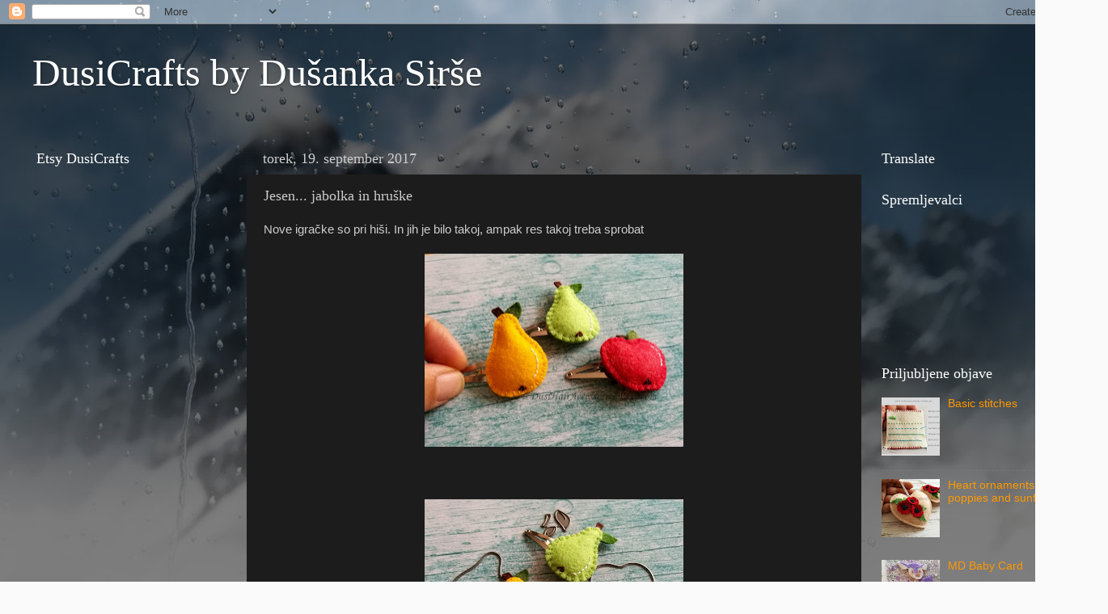

--- FILE ---
content_type: text/html; charset=UTF-8
request_url: https://dusicrafts.blogspot.com/2017/09/jesen-jaboka-in-hruske.html
body_size: 18033
content:
<!DOCTYPE html>
<html class='v2' dir='ltr' lang='sl'>
<head>
<link href='https://www.blogger.com/static/v1/widgets/4128112664-css_bundle_v2.css' rel='stylesheet' type='text/css'/>
<meta content='width=1100' name='viewport'/>
<meta content='text/html; charset=UTF-8' http-equiv='Content-Type'/>
<meta content='blogger' name='generator'/>
<link href='https://dusicrafts.blogspot.com/favicon.ico' rel='icon' type='image/x-icon'/>
<link href='http://dusicrafts.blogspot.com/2017/09/jesen-jaboka-in-hruske.html' rel='canonical'/>
<link rel="alternate" type="application/atom+xml" title="DusiCrafts by Dušanka Sirše - Atom" href="https://dusicrafts.blogspot.com/feeds/posts/default" />
<link rel="alternate" type="application/rss+xml" title="DusiCrafts by Dušanka Sirše - RSS" href="https://dusicrafts.blogspot.com/feeds/posts/default?alt=rss" />
<link rel="service.post" type="application/atom+xml" title="DusiCrafts by Dušanka Sirše - Atom" href="https://www.blogger.com/feeds/7153919599754389457/posts/default" />

<link rel="alternate" type="application/atom+xml" title="DusiCrafts by Dušanka Sirše - Atom" href="https://dusicrafts.blogspot.com/feeds/2564465501501625589/comments/default" />
<!--Can't find substitution for tag [blog.ieCssRetrofitLinks]-->
<link href='https://blogger.googleusercontent.com/img/b/R29vZ2xl/AVvXsEiCymDNCSJSJ5iITHf3uB7mstWhrp7hDWfL0wxSAfW4aGk4yodvvOWfIGxrd8JGJuByyO1itnqNtEN3Y1lsRZRAkjoXLPVhQsmS04vzOj6VyddO_nWyBd8Wt_Hb7-XvvBWoXlrHz1uGylo/s320/Apple_Pear_Hairclips_Dusi_1.jpg' rel='image_src'/>
<meta content='http://dusicrafts.blogspot.com/2017/09/jesen-jaboka-in-hruske.html' property='og:url'/>
<meta content='Jesen... jabolka in hruške' property='og:title'/>
<meta content='Nove igračke so pri hiši. In jih je bilo takoj, ampak res takoj treba sprobat      ' property='og:description'/>
<meta content='https://blogger.googleusercontent.com/img/b/R29vZ2xl/AVvXsEiCymDNCSJSJ5iITHf3uB7mstWhrp7hDWfL0wxSAfW4aGk4yodvvOWfIGxrd8JGJuByyO1itnqNtEN3Y1lsRZRAkjoXLPVhQsmS04vzOj6VyddO_nWyBd8Wt_Hb7-XvvBWoXlrHz1uGylo/w1200-h630-p-k-no-nu/Apple_Pear_Hairclips_Dusi_1.jpg' property='og:image'/>
<title>DusiCrafts by Dušanka Sirše: Jesen... jabolka in hruške</title>
<style id='page-skin-1' type='text/css'><!--
/*-----------------------------------------------
Blogger Template Style
Name:     Picture Window
Designer: Blogger
URL:      www.blogger.com
----------------------------------------------- */
/* Content
----------------------------------------------- */
body {
font: normal normal 15px Arial, Tahoma, Helvetica, FreeSans, sans-serif;
color: #cccccc;
background: #fafafa url(//themes.googleusercontent.com/image?id=1iJBX-a-hBX2tKaDdERpElPUmvb4r5MDX9lEx06AA-UtZIQCYziZg3PFbmOyt-g2sH8Jo) repeat-x fixed top center;
}
html body .region-inner {
min-width: 0;
max-width: 100%;
width: auto;
}
.content-outer {
font-size: 90%;
}
a:link {
text-decoration:none;
color: #ff9900;
}
a:visited {
text-decoration:none;
color: #dd7700;
}
a:hover {
text-decoration:underline;
color: #ffaa00;
}
.content-outer {
background: transparent url(//www.blogblog.com/1kt/transparent/black50.png) repeat scroll top left;
-moz-border-radius: 0;
-webkit-border-radius: 0;
-goog-ms-border-radius: 0;
border-radius: 0;
-moz-box-shadow: 0 0 3px rgba(0, 0, 0, .15);
-webkit-box-shadow: 0 0 3px rgba(0, 0, 0, .15);
-goog-ms-box-shadow: 0 0 3px rgba(0, 0, 0, .15);
box-shadow: 0 0 3px rgba(0, 0, 0, .15);
margin: 0 auto;
}
.content-inner {
padding: 10px;
}
/* Header
----------------------------------------------- */
.header-outer {
background: transparent none repeat-x scroll top left;
_background-image: none;
color: #ffffff;
-moz-border-radius: 0;
-webkit-border-radius: 0;
-goog-ms-border-radius: 0;
border-radius: 0;
}
.Header img, .Header #header-inner {
-moz-border-radius: 0;
-webkit-border-radius: 0;
-goog-ms-border-radius: 0;
border-radius: 0;
}
.header-inner .Header .titlewrapper,
.header-inner .Header .descriptionwrapper {
padding-left: 30px;
padding-right: 30px;
}
.Header h1 {
font: normal normal 48px Georgia, Utopia, 'Palatino Linotype', Palatino, serif;
text-shadow: 1px 1px 3px rgba(0, 0, 0, 0.3);
}
.Header h1 a {
color: #ffffff;
}
.Header .description {
font-size: 130%;
}
/* Tabs
----------------------------------------------- */
.tabs-inner {
margin: .5em 15px 1em;
padding: 0;
}
.tabs-inner .section {
margin: 0;
}
.tabs-inner .widget ul {
padding: 0;
background: #1c1c1c none repeat scroll bottom;
-moz-border-radius: 0;
-webkit-border-radius: 0;
-goog-ms-border-radius: 0;
border-radius: 0;
}
.tabs-inner .widget li {
border: none;
}
.tabs-inner .widget li a {
display: inline-block;
padding: .5em 1em;
margin-right: 0;
color: #ff9900;
font: normal normal 15px Georgia, Utopia, 'Palatino Linotype', Palatino, serif;
-moz-border-radius: 0 0 0 0;
-webkit-border-top-left-radius: 0;
-webkit-border-top-right-radius: 0;
-goog-ms-border-radius: 0 0 0 0;
border-radius: 0 0 0 0;
background: transparent none no-repeat scroll top left;
border-right: 1px solid #000000;
}
.tabs-inner .widget li:first-child a {
padding-left: 1.25em;
-moz-border-radius-topleft: 0;
-moz-border-radius-bottomleft: 0;
-webkit-border-top-left-radius: 0;
-webkit-border-bottom-left-radius: 0;
-goog-ms-border-top-left-radius: 0;
-goog-ms-border-bottom-left-radius: 0;
border-top-left-radius: 0;
border-bottom-left-radius: 0;
}
.tabs-inner .widget li.selected a,
.tabs-inner .widget li a:hover {
position: relative;
z-index: 1;
background: #dd7700 none repeat scroll bottom;
color: #ffffff;
-moz-box-shadow: 0 0 0 rgba(0, 0, 0, .15);
-webkit-box-shadow: 0 0 0 rgba(0, 0, 0, .15);
-goog-ms-box-shadow: 0 0 0 rgba(0, 0, 0, .15);
box-shadow: 0 0 0 rgba(0, 0, 0, .15);
}
/* Headings
----------------------------------------------- */
h2 {
font: normal normal 18px Georgia, Utopia, 'Palatino Linotype', Palatino, serif;
text-transform: none;
color: #ffffff;
margin: .5em 0;
}
/* Main
----------------------------------------------- */
.main-outer {
background: transparent none repeat scroll top center;
-moz-border-radius: 0 0 0 0;
-webkit-border-top-left-radius: 0;
-webkit-border-top-right-radius: 0;
-webkit-border-bottom-left-radius: 0;
-webkit-border-bottom-right-radius: 0;
-goog-ms-border-radius: 0 0 0 0;
border-radius: 0 0 0 0;
-moz-box-shadow: 0 0 0 rgba(0, 0, 0, .15);
-webkit-box-shadow: 0 0 0 rgba(0, 0, 0, .15);
-goog-ms-box-shadow: 0 0 0 rgba(0, 0, 0, .15);
box-shadow: 0 0 0 rgba(0, 0, 0, .15);
}
.main-inner {
padding: 15px 20px 20px;
}
.main-inner .column-center-inner {
padding: 0 0;
}
.main-inner .column-left-inner {
padding-left: 0;
}
.main-inner .column-right-inner {
padding-right: 0;
}
/* Posts
----------------------------------------------- */
h3.post-title {
margin: 0;
font: normal normal 18px Georgia, Utopia, 'Palatino Linotype', Palatino, serif;
}
.comments h4 {
margin: 1em 0 0;
font: normal normal 18px Georgia, Utopia, 'Palatino Linotype', Palatino, serif;
}
.date-header span {
color: #cccccc;
}
.post-outer {
background-color: #1c1c1c;
border: solid 1px transparent;
-moz-border-radius: 0;
-webkit-border-radius: 0;
border-radius: 0;
-goog-ms-border-radius: 0;
padding: 15px 20px;
margin: 0 -20px 20px;
}
.post-body {
line-height: 1.4;
font-size: 110%;
position: relative;
}
.post-header {
margin: 0 0 1.5em;
color: #999999;
line-height: 1.6;
}
.post-footer {
margin: .5em 0 0;
color: #999999;
line-height: 1.6;
}
#blog-pager {
font-size: 140%
}
#comments .comment-author {
padding-top: 1.5em;
border-top: dashed 1px #ccc;
border-top: dashed 1px rgba(128, 128, 128, .5);
background-position: 0 1.5em;
}
#comments .comment-author:first-child {
padding-top: 0;
border-top: none;
}
.avatar-image-container {
margin: .2em 0 0;
}
/* Comments
----------------------------------------------- */
.comments .comments-content .icon.blog-author {
background-repeat: no-repeat;
background-image: url([data-uri]);
}
.comments .comments-content .loadmore a {
border-top: 1px solid #ffaa00;
border-bottom: 1px solid #ffaa00;
}
.comments .continue {
border-top: 2px solid #ffaa00;
}
/* Widgets
----------------------------------------------- */
.widget ul, .widget #ArchiveList ul.flat {
padding: 0;
list-style: none;
}
.widget ul li, .widget #ArchiveList ul.flat li {
border-top: dashed 1px #ccc;
border-top: dashed 1px rgba(128, 128, 128, .5);
}
.widget ul li:first-child, .widget #ArchiveList ul.flat li:first-child {
border-top: none;
}
.widget .post-body ul {
list-style: disc;
}
.widget .post-body ul li {
border: none;
}
/* Footer
----------------------------------------------- */
.footer-outer {
color:#cccccc;
background: transparent none repeat scroll top center;
-moz-border-radius: 0 0 0 0;
-webkit-border-top-left-radius: 0;
-webkit-border-top-right-radius: 0;
-webkit-border-bottom-left-radius: 0;
-webkit-border-bottom-right-radius: 0;
-goog-ms-border-radius: 0 0 0 0;
border-radius: 0 0 0 0;
-moz-box-shadow: 0 0 0 rgba(0, 0, 0, .15);
-webkit-box-shadow: 0 0 0 rgba(0, 0, 0, .15);
-goog-ms-box-shadow: 0 0 0 rgba(0, 0, 0, .15);
box-shadow: 0 0 0 rgba(0, 0, 0, .15);
}
.footer-inner {
padding: 10px 20px 20px;
}
.footer-outer a {
color: #ff9900;
}
.footer-outer a:visited {
color: #dd7700;
}
.footer-outer a:hover {
color: #ffaa00;
}
.footer-outer .widget h2 {
color: #ffffff;
}
/* Mobile
----------------------------------------------- */
html body.mobile {
height: auto;
}
html body.mobile {
min-height: 480px;
background-size: 100% auto;
}
.mobile .body-fauxcolumn-outer {
background: transparent none repeat scroll top left;
}
html .mobile .mobile-date-outer, html .mobile .blog-pager {
border-bottom: none;
background: transparent none repeat scroll top center;
margin-bottom: 10px;
}
.mobile .date-outer {
background: transparent none repeat scroll top center;
}
.mobile .header-outer, .mobile .main-outer,
.mobile .post-outer, .mobile .footer-outer {
-moz-border-radius: 0;
-webkit-border-radius: 0;
-goog-ms-border-radius: 0;
border-radius: 0;
}
.mobile .content-outer,
.mobile .main-outer,
.mobile .post-outer {
background: inherit;
border: none;
}
.mobile .content-outer {
font-size: 100%;
}
.mobile-link-button {
background-color: #ff9900;
}
.mobile-link-button a:link, .mobile-link-button a:visited {
color: #1c1c1c;
}
.mobile-index-contents {
color: #cccccc;
}
.mobile .tabs-inner .PageList .widget-content {
background: #dd7700 none repeat scroll bottom;
color: #ffffff;
}
.mobile .tabs-inner .PageList .widget-content .pagelist-arrow {
border-left: 1px solid #000000;
}

--></style>
<style id='template-skin-1' type='text/css'><!--
body {
min-width: 1370px;
}
.content-outer, .content-fauxcolumn-outer, .region-inner {
min-width: 1370px;
max-width: 1370px;
_width: 1370px;
}
.main-inner .columns {
padding-left: 280px;
padding-right: 280px;
}
.main-inner .fauxcolumn-center-outer {
left: 280px;
right: 280px;
/* IE6 does not respect left and right together */
_width: expression(this.parentNode.offsetWidth -
parseInt("280px") -
parseInt("280px") + 'px');
}
.main-inner .fauxcolumn-left-outer {
width: 280px;
}
.main-inner .fauxcolumn-right-outer {
width: 280px;
}
.main-inner .column-left-outer {
width: 280px;
right: 100%;
margin-left: -280px;
}
.main-inner .column-right-outer {
width: 280px;
margin-right: -280px;
}
#layout {
min-width: 0;
}
#layout .content-outer {
min-width: 0;
width: 800px;
}
#layout .region-inner {
min-width: 0;
width: auto;
}
body#layout div.add_widget {
padding: 8px;
}
body#layout div.add_widget a {
margin-left: 32px;
}
--></style>
<style>
    body {background-image:url(\/\/themes.googleusercontent.com\/image?id=1iJBX-a-hBX2tKaDdERpElPUmvb4r5MDX9lEx06AA-UtZIQCYziZg3PFbmOyt-g2sH8Jo);}
    
@media (max-width: 200px) { body {background-image:url(\/\/themes.googleusercontent.com\/image?id=1iJBX-a-hBX2tKaDdERpElPUmvb4r5MDX9lEx06AA-UtZIQCYziZg3PFbmOyt-g2sH8Jo&options=w200);}}
@media (max-width: 400px) and (min-width: 201px) { body {background-image:url(\/\/themes.googleusercontent.com\/image?id=1iJBX-a-hBX2tKaDdERpElPUmvb4r5MDX9lEx06AA-UtZIQCYziZg3PFbmOyt-g2sH8Jo&options=w400);}}
@media (max-width: 800px) and (min-width: 401px) { body {background-image:url(\/\/themes.googleusercontent.com\/image?id=1iJBX-a-hBX2tKaDdERpElPUmvb4r5MDX9lEx06AA-UtZIQCYziZg3PFbmOyt-g2sH8Jo&options=w800);}}
@media (max-width: 1200px) and (min-width: 801px) { body {background-image:url(\/\/themes.googleusercontent.com\/image?id=1iJBX-a-hBX2tKaDdERpElPUmvb4r5MDX9lEx06AA-UtZIQCYziZg3PFbmOyt-g2sH8Jo&options=w1200);}}
/* Last tag covers anything over one higher than the previous max-size cap. */
@media (min-width: 1201px) { body {background-image:url(\/\/themes.googleusercontent.com\/image?id=1iJBX-a-hBX2tKaDdERpElPUmvb4r5MDX9lEx06AA-UtZIQCYziZg3PFbmOyt-g2sH8Jo&options=w1600);}}
  </style>
<link href='https://www.blogger.com/dyn-css/authorization.css?targetBlogID=7153919599754389457&amp;zx=c8eabbdd-f5e7-459b-a605-884797b7079a' media='none' onload='if(media!=&#39;all&#39;)media=&#39;all&#39;' rel='stylesheet'/><noscript><link href='https://www.blogger.com/dyn-css/authorization.css?targetBlogID=7153919599754389457&amp;zx=c8eabbdd-f5e7-459b-a605-884797b7079a' rel='stylesheet'/></noscript>
<meta name='google-adsense-platform-account' content='ca-host-pub-1556223355139109'/>
<meta name='google-adsense-platform-domain' content='blogspot.com'/>

<!-- data-ad-client=ca-pub-2747666637938039 -->

</head>
<body class='loading variant-screen'>
<div class='navbar section' id='navbar' name='Vrstica za krmarjenje'><div class='widget Navbar' data-version='1' id='Navbar1'><script type="text/javascript">
    function setAttributeOnload(object, attribute, val) {
      if(window.addEventListener) {
        window.addEventListener('load',
          function(){ object[attribute] = val; }, false);
      } else {
        window.attachEvent('onload', function(){ object[attribute] = val; });
      }
    }
  </script>
<div id="navbar-iframe-container"></div>
<script type="text/javascript" src="https://apis.google.com/js/platform.js"></script>
<script type="text/javascript">
      gapi.load("gapi.iframes:gapi.iframes.style.bubble", function() {
        if (gapi.iframes && gapi.iframes.getContext) {
          gapi.iframes.getContext().openChild({
              url: 'https://www.blogger.com/navbar/7153919599754389457?po\x3d2564465501501625589\x26origin\x3dhttps://dusicrafts.blogspot.com',
              where: document.getElementById("navbar-iframe-container"),
              id: "navbar-iframe"
          });
        }
      });
    </script><script type="text/javascript">
(function() {
var script = document.createElement('script');
script.type = 'text/javascript';
script.src = '//pagead2.googlesyndication.com/pagead/js/google_top_exp.js';
var head = document.getElementsByTagName('head')[0];
if (head) {
head.appendChild(script);
}})();
</script>
</div></div>
<div class='body-fauxcolumns'>
<div class='fauxcolumn-outer body-fauxcolumn-outer'>
<div class='cap-top'>
<div class='cap-left'></div>
<div class='cap-right'></div>
</div>
<div class='fauxborder-left'>
<div class='fauxborder-right'></div>
<div class='fauxcolumn-inner'>
</div>
</div>
<div class='cap-bottom'>
<div class='cap-left'></div>
<div class='cap-right'></div>
</div>
</div>
</div>
<div class='content'>
<div class='content-fauxcolumns'>
<div class='fauxcolumn-outer content-fauxcolumn-outer'>
<div class='cap-top'>
<div class='cap-left'></div>
<div class='cap-right'></div>
</div>
<div class='fauxborder-left'>
<div class='fauxborder-right'></div>
<div class='fauxcolumn-inner'>
</div>
</div>
<div class='cap-bottom'>
<div class='cap-left'></div>
<div class='cap-right'></div>
</div>
</div>
</div>
<div class='content-outer'>
<div class='content-cap-top cap-top'>
<div class='cap-left'></div>
<div class='cap-right'></div>
</div>
<div class='fauxborder-left content-fauxborder-left'>
<div class='fauxborder-right content-fauxborder-right'></div>
<div class='content-inner'>
<header>
<div class='header-outer'>
<div class='header-cap-top cap-top'>
<div class='cap-left'></div>
<div class='cap-right'></div>
</div>
<div class='fauxborder-left header-fauxborder-left'>
<div class='fauxborder-right header-fauxborder-right'></div>
<div class='region-inner header-inner'>
<div class='header section' id='header' name='Glava'><div class='widget Header' data-version='1' id='Header1'>
<div id='header-inner'>
<div class='titlewrapper'>
<h1 class='title'>
<a href='https://dusicrafts.blogspot.com/'>
DusiCrafts by Dušanka Sirše
</a>
</h1>
</div>
<div class='descriptionwrapper'>
<p class='description'><span>
</span></p>
</div>
</div>
</div></div>
</div>
</div>
<div class='header-cap-bottom cap-bottom'>
<div class='cap-left'></div>
<div class='cap-right'></div>
</div>
</div>
</header>
<div class='tabs-outer'>
<div class='tabs-cap-top cap-top'>
<div class='cap-left'></div>
<div class='cap-right'></div>
</div>
<div class='fauxborder-left tabs-fauxborder-left'>
<div class='fauxborder-right tabs-fauxborder-right'></div>
<div class='region-inner tabs-inner'>
<div class='tabs section' id='crosscol' name='Območje vseh stolpcev'><div class='widget HTML' data-version='1' id='HTML3'>
<h2 class='title'>Pinterest claim</h2>
<div class='widget-content'>
</div>
<div class='clear'></div>
</div></div>
<div class='tabs no-items section' id='crosscol-overflow' name='Cross-Column 2'></div>
</div>
</div>
<div class='tabs-cap-bottom cap-bottom'>
<div class='cap-left'></div>
<div class='cap-right'></div>
</div>
</div>
<div class='main-outer'>
<div class='main-cap-top cap-top'>
<div class='cap-left'></div>
<div class='cap-right'></div>
</div>
<div class='fauxborder-left main-fauxborder-left'>
<div class='fauxborder-right main-fauxborder-right'></div>
<div class='region-inner main-inner'>
<div class='columns fauxcolumns'>
<div class='fauxcolumn-outer fauxcolumn-center-outer'>
<div class='cap-top'>
<div class='cap-left'></div>
<div class='cap-right'></div>
</div>
<div class='fauxborder-left'>
<div class='fauxborder-right'></div>
<div class='fauxcolumn-inner'>
</div>
</div>
<div class='cap-bottom'>
<div class='cap-left'></div>
<div class='cap-right'></div>
</div>
</div>
<div class='fauxcolumn-outer fauxcolumn-left-outer'>
<div class='cap-top'>
<div class='cap-left'></div>
<div class='cap-right'></div>
</div>
<div class='fauxborder-left'>
<div class='fauxborder-right'></div>
<div class='fauxcolumn-inner'>
</div>
</div>
<div class='cap-bottom'>
<div class='cap-left'></div>
<div class='cap-right'></div>
</div>
</div>
<div class='fauxcolumn-outer fauxcolumn-right-outer'>
<div class='cap-top'>
<div class='cap-left'></div>
<div class='cap-right'></div>
</div>
<div class='fauxborder-left'>
<div class='fauxborder-right'></div>
<div class='fauxcolumn-inner'>
</div>
</div>
<div class='cap-bottom'>
<div class='cap-left'></div>
<div class='cap-right'></div>
</div>
</div>
<!-- corrects IE6 width calculation -->
<div class='columns-inner'>
<div class='column-center-outer'>
<div class='column-center-inner'>
<div class='main section' id='main' name='Glavna'><div class='widget Blog' data-version='1' id='Blog1'>
<div class='blog-posts hfeed'>

          <div class="date-outer">
        
<h2 class='date-header'><span>torek, 19. september 2017</span></h2>

          <div class="date-posts">
        
<div class='post-outer'>
<div class='post hentry uncustomized-post-template' itemprop='blogPost' itemscope='itemscope' itemtype='http://schema.org/BlogPosting'>
<meta content='https://blogger.googleusercontent.com/img/b/R29vZ2xl/AVvXsEiCymDNCSJSJ5iITHf3uB7mstWhrp7hDWfL0wxSAfW4aGk4yodvvOWfIGxrd8JGJuByyO1itnqNtEN3Y1lsRZRAkjoXLPVhQsmS04vzOj6VyddO_nWyBd8Wt_Hb7-XvvBWoXlrHz1uGylo/s320/Apple_Pear_Hairclips_Dusi_1.jpg' itemprop='image_url'/>
<meta content='7153919599754389457' itemprop='blogId'/>
<meta content='2564465501501625589' itemprop='postId'/>
<a name='2564465501501625589'></a>
<h3 class='post-title entry-title' itemprop='name'>
Jesen... jabolka in hruške
</h3>
<div class='post-header'>
<div class='post-header-line-1'></div>
</div>
<div class='post-body entry-content' id='post-body-2564465501501625589' itemprop='description articleBody'>
Nove igračke so pri hiši. In jih je bilo takoj, ampak res takoj treba sprobat<br />
<br />
<div class="separator" style="clear: both; text-align: center;">
<a href="https://blogger.googleusercontent.com/img/b/R29vZ2xl/AVvXsEiCymDNCSJSJ5iITHf3uB7mstWhrp7hDWfL0wxSAfW4aGk4yodvvOWfIGxrd8JGJuByyO1itnqNtEN3Y1lsRZRAkjoXLPVhQsmS04vzOj6VyddO_nWyBd8Wt_Hb7-XvvBWoXlrHz1uGylo/s1600/Apple_Pear_Hairclips_Dusi_1.jpg" imageanchor="1" style="margin-left: 1em; margin-right: 1em;"><img border="0" data-original-height="1199" data-original-width="1600" height="239" src="https://blogger.googleusercontent.com/img/b/R29vZ2xl/AVvXsEiCymDNCSJSJ5iITHf3uB7mstWhrp7hDWfL0wxSAfW4aGk4yodvvOWfIGxrd8JGJuByyO1itnqNtEN3Y1lsRZRAkjoXLPVhQsmS04vzOj6VyddO_nWyBd8Wt_Hb7-XvvBWoXlrHz1uGylo/s320/Apple_Pear_Hairclips_Dusi_1.jpg" width="320" /></a></div>
<br />
<a name="more"></a><br /><br />
<div class="separator" style="clear: both; text-align: center;">
<a href="https://blogger.googleusercontent.com/img/b/R29vZ2xl/AVvXsEjf1Zhg95SgnkXli3peCj_ySrojj65i5hyphenhypheno4J-56-4TcZk5FVCtQgJS5WUVvjjsKbz5f9YJZ0n0tD5Sl20yqSl-bkSXVOd7DbrDl8rnGZMKVQsYC4tY-PC9Lou0MEDZEJnthf9RrkXioFY/s1600/Apple_Pear_Hairclips_Dusi_2.jpg" imageanchor="1" style="margin-left: 1em; margin-right: 1em;"><img border="0" data-original-height="1200" data-original-width="1600" height="240" src="https://blogger.googleusercontent.com/img/b/R29vZ2xl/AVvXsEjf1Zhg95SgnkXli3peCj_ySrojj65i5hyphenhypheno4J-56-4TcZk5FVCtQgJS5WUVvjjsKbz5f9YJZ0n0tD5Sl20yqSl-bkSXVOd7DbrDl8rnGZMKVQsYC4tY-PC9Lou0MEDZEJnthf9RrkXioFY/s320/Apple_Pear_Hairclips_Dusi_2.jpg" width="320" /></a></div>
<br />
<div class="separator" style="clear: both; text-align: center;">
<a href="https://blogger.googleusercontent.com/img/b/R29vZ2xl/AVvXsEj6CYpGED0E2uOZszcxxDfL6MpRvZigtnlJdbyM93_-TeXQ88Oe7aO7mN38UXBRuuoWQCQ4LAA0T2dhFP889T1ANe9BhJCYWUZxNOgd8XL5XL9ZfCHyTkP_DuSTsRy9IChGQNfFVCAOcss/s1600/Apple_Pear_Hairclips_Dusi_3.jpg" imageanchor="1" style="margin-left: 1em; margin-right: 1em;"><img border="0" data-original-height="1200" data-original-width="1600" height="240" src="https://blogger.googleusercontent.com/img/b/R29vZ2xl/AVvXsEj6CYpGED0E2uOZszcxxDfL6MpRvZigtnlJdbyM93_-TeXQ88Oe7aO7mN38UXBRuuoWQCQ4LAA0T2dhFP889T1ANe9BhJCYWUZxNOgd8XL5XL9ZfCHyTkP_DuSTsRy9IChGQNfFVCAOcss/s320/Apple_Pear_Hairclips_Dusi_3.jpg" width="320" /></a></div>
<br />
Po res dolgem času sodelujem tudi pri Tinini galeriji:<br />
<a href="http://www.najlepsi-par.si/galerija-meseca-septembra-4/" target="_blank">najlepsi-par.si/galerija-meseca-septembra-4</a><br />
Po pravici povedano sem mislila, da bodo šablonce večje.<br />
Ampak se je na koncu izkazalo, da so čisto ta prave velikosti.
<div style='clear: both;'></div>
</div>
<div class='post-footer'>
<div class='post-footer-line post-footer-line-1'>
<span class='post-author vcard'>
Avtor
<span class='fn' itemprop='author' itemscope='itemscope' itemtype='http://schema.org/Person'>
<meta content='https://www.blogger.com/profile/17370128303691465712' itemprop='url'/>
<a class='g-profile' href='https://www.blogger.com/profile/17370128303691465712' rel='author' title='author profile'>
<span itemprop='name'>Dusi</span>
</a>
</span>
</span>
<span class='post-timestamp'>
ob
<meta content='http://dusicrafts.blogspot.com/2017/09/jesen-jaboka-in-hruske.html' itemprop='url'/>
<a class='timestamp-link' href='https://dusicrafts.blogspot.com/2017/09/jesen-jaboka-in-hruske.html' rel='bookmark' title='permanent link'><abbr class='published' itemprop='datePublished' title='2017-09-19T10:05:00+02:00'>19.9.17</abbr></a>
</span>
<span class='post-comment-link'>
</span>
<span class='post-icons'>
<span class='item-control blog-admin pid-2095224339'>
<a href='https://www.blogger.com/post-edit.g?blogID=7153919599754389457&postID=2564465501501625589&from=pencil' title='Urejanje objav'>
<img alt='' class='icon-action' height='18' src='https://resources.blogblog.com/img/icon18_edit_allbkg.gif' width='18'/>
</a>
</span>
</span>
<div class='post-share-buttons goog-inline-block'>
<a class='goog-inline-block share-button sb-email' href='https://www.blogger.com/share-post.g?blogID=7153919599754389457&postID=2564465501501625589&target=email' target='_blank' title='Pošlji objavo po e-pošti'><span class='share-button-link-text'>Pošlji objavo po e-pošti</span></a><a class='goog-inline-block share-button sb-blog' href='https://www.blogger.com/share-post.g?blogID=7153919599754389457&postID=2564465501501625589&target=blog' onclick='window.open(this.href, "_blank", "height=270,width=475"); return false;' target='_blank' title='BlogThis!'><span class='share-button-link-text'>BlogThis!</span></a><a class='goog-inline-block share-button sb-twitter' href='https://www.blogger.com/share-post.g?blogID=7153919599754389457&postID=2564465501501625589&target=twitter' target='_blank' title='Deli v omrežju X'><span class='share-button-link-text'>Deli v omrežju X</span></a><a class='goog-inline-block share-button sb-facebook' href='https://www.blogger.com/share-post.g?blogID=7153919599754389457&postID=2564465501501625589&target=facebook' onclick='window.open(this.href, "_blank", "height=430,width=640"); return false;' target='_blank' title='Skupna raba v storitvi Facebook'><span class='share-button-link-text'>Skupna raba v storitvi Facebook</span></a><a class='goog-inline-block share-button sb-pinterest' href='https://www.blogger.com/share-post.g?blogID=7153919599754389457&postID=2564465501501625589&target=pinterest' target='_blank' title='Deli na spletnem mestu Pinterest'><span class='share-button-link-text'>Deli na spletnem mestu Pinterest</span></a>
</div>
</div>
<div class='post-footer-line post-footer-line-2'>
<span class='post-labels'>
Oznake:
<a href='https://dusicrafts.blogspot.com/search/label/apple' rel='tag'>apple</a>,
<a href='https://dusicrafts.blogspot.com/search/label/apple%20hair%20clip' rel='tag'>apple hair clip</a>,
<a href='https://dusicrafts.blogspot.com/search/label/fall' rel='tag'>fall</a>,
<a href='https://dusicrafts.blogspot.com/search/label/pear' rel='tag'>pear</a>,
<a href='https://dusicrafts.blogspot.com/search/label/wool%20felt' rel='tag'>wool felt</a>,
<a href='https://dusicrafts.blogspot.com/search/label/wool%20felt%20hair%20clip' rel='tag'>wool felt hair clip</a>
</span>
</div>
<div class='post-footer-line post-footer-line-3'>
<span class='post-location'>
</span>
</div>
</div>
</div>
<div class='comments' id='comments'>
<a name='comments'></a>
<h4>8 komentarjev:</h4>
<div class='comments-content'>
<script async='async' src='' type='text/javascript'></script>
<script type='text/javascript'>
    (function() {
      var items = null;
      var msgs = null;
      var config = {};

// <![CDATA[
      var cursor = null;
      if (items && items.length > 0) {
        cursor = parseInt(items[items.length - 1].timestamp) + 1;
      }

      var bodyFromEntry = function(entry) {
        var text = (entry &&
                    ((entry.content && entry.content.$t) ||
                     (entry.summary && entry.summary.$t))) ||
            '';
        if (entry && entry.gd$extendedProperty) {
          for (var k in entry.gd$extendedProperty) {
            if (entry.gd$extendedProperty[k].name == 'blogger.contentRemoved') {
              return '<span class="deleted-comment">' + text + '</span>';
            }
          }
        }
        return text;
      }

      var parse = function(data) {
        cursor = null;
        var comments = [];
        if (data && data.feed && data.feed.entry) {
          for (var i = 0, entry; entry = data.feed.entry[i]; i++) {
            var comment = {};
            // comment ID, parsed out of the original id format
            var id = /blog-(\d+).post-(\d+)/.exec(entry.id.$t);
            comment.id = id ? id[2] : null;
            comment.body = bodyFromEntry(entry);
            comment.timestamp = Date.parse(entry.published.$t) + '';
            if (entry.author && entry.author.constructor === Array) {
              var auth = entry.author[0];
              if (auth) {
                comment.author = {
                  name: (auth.name ? auth.name.$t : undefined),
                  profileUrl: (auth.uri ? auth.uri.$t : undefined),
                  avatarUrl: (auth.gd$image ? auth.gd$image.src : undefined)
                };
              }
            }
            if (entry.link) {
              if (entry.link[2]) {
                comment.link = comment.permalink = entry.link[2].href;
              }
              if (entry.link[3]) {
                var pid = /.*comments\/default\/(\d+)\?.*/.exec(entry.link[3].href);
                if (pid && pid[1]) {
                  comment.parentId = pid[1];
                }
              }
            }
            comment.deleteclass = 'item-control blog-admin';
            if (entry.gd$extendedProperty) {
              for (var k in entry.gd$extendedProperty) {
                if (entry.gd$extendedProperty[k].name == 'blogger.itemClass') {
                  comment.deleteclass += ' ' + entry.gd$extendedProperty[k].value;
                } else if (entry.gd$extendedProperty[k].name == 'blogger.displayTime') {
                  comment.displayTime = entry.gd$extendedProperty[k].value;
                }
              }
            }
            comments.push(comment);
          }
        }
        return comments;
      };

      var paginator = function(callback) {
        if (hasMore()) {
          var url = config.feed + '?alt=json&v=2&orderby=published&reverse=false&max-results=50';
          if (cursor) {
            url += '&published-min=' + new Date(cursor).toISOString();
          }
          window.bloggercomments = function(data) {
            var parsed = parse(data);
            cursor = parsed.length < 50 ? null
                : parseInt(parsed[parsed.length - 1].timestamp) + 1
            callback(parsed);
            window.bloggercomments = null;
          }
          url += '&callback=bloggercomments';
          var script = document.createElement('script');
          script.type = 'text/javascript';
          script.src = url;
          document.getElementsByTagName('head')[0].appendChild(script);
        }
      };
      var hasMore = function() {
        return !!cursor;
      };
      var getMeta = function(key, comment) {
        if ('iswriter' == key) {
          var matches = !!comment.author
              && comment.author.name == config.authorName
              && comment.author.profileUrl == config.authorUrl;
          return matches ? 'true' : '';
        } else if ('deletelink' == key) {
          return config.baseUri + '/comment/delete/'
               + config.blogId + '/' + comment.id;
        } else if ('deleteclass' == key) {
          return comment.deleteclass;
        }
        return '';
      };

      var replybox = null;
      var replyUrlParts = null;
      var replyParent = undefined;

      var onReply = function(commentId, domId) {
        if (replybox == null) {
          // lazily cache replybox, and adjust to suit this style:
          replybox = document.getElementById('comment-editor');
          if (replybox != null) {
            replybox.height = '250px';
            replybox.style.display = 'block';
            replyUrlParts = replybox.src.split('#');
          }
        }
        if (replybox && (commentId !== replyParent)) {
          replybox.src = '';
          document.getElementById(domId).insertBefore(replybox, null);
          replybox.src = replyUrlParts[0]
              + (commentId ? '&parentID=' + commentId : '')
              + '#' + replyUrlParts[1];
          replyParent = commentId;
        }
      };

      var hash = (window.location.hash || '#').substring(1);
      var startThread, targetComment;
      if (/^comment-form_/.test(hash)) {
        startThread = hash.substring('comment-form_'.length);
      } else if (/^c[0-9]+$/.test(hash)) {
        targetComment = hash.substring(1);
      }

      // Configure commenting API:
      var configJso = {
        'maxDepth': config.maxThreadDepth
      };
      var provider = {
        'id': config.postId,
        'data': items,
        'loadNext': paginator,
        'hasMore': hasMore,
        'getMeta': getMeta,
        'onReply': onReply,
        'rendered': true,
        'initComment': targetComment,
        'initReplyThread': startThread,
        'config': configJso,
        'messages': msgs
      };

      var render = function() {
        if (window.goog && window.goog.comments) {
          var holder = document.getElementById('comment-holder');
          window.goog.comments.render(holder, provider);
        }
      };

      // render now, or queue to render when library loads:
      if (window.goog && window.goog.comments) {
        render();
      } else {
        window.goog = window.goog || {};
        window.goog.comments = window.goog.comments || {};
        window.goog.comments.loadQueue = window.goog.comments.loadQueue || [];
        window.goog.comments.loadQueue.push(render);
      }
    })();
// ]]>
  </script>
<div id='comment-holder'>
<div class="comment-thread toplevel-thread"><ol id="top-ra"><li class="comment" id="c3377583786039190753"><div class="avatar-image-container"><img src="//blogger.googleusercontent.com/img/b/R29vZ2xl/AVvXsEjJJPKF6cdLg-1Dy5Mic70Z_vDol3InUwsB2WfttOO-5OLozxbRIJHUQLwASyvJknZrAhCxKjHxsdmS0KVYFWIQFVSZv4NRqTk7H3BreoZNtRowbQ5a4PA31PtN47d6kA/s45-c/IMG_6897.JPG" alt=""/></div><div class="comment-block"><div class="comment-header"><cite class="user"><a href="https://www.blogger.com/profile/17485108272831917190" rel="nofollow">Keti&#39;s Projects</a></cite><span class="icon user "></span><span class="datetime secondary-text"><a rel="nofollow" href="https://dusicrafts.blogspot.com/2017/09/jesen-jaboka-in-hruske.html?showComment=1505816655939#c3377583786039190753">19. september 2017 ob 12:24</a></span></div><p class="comment-content">Iiiiii. Luštno pride. Za otroške glavice. </p><span class="comment-actions secondary-text"><a class="comment-reply" target="_self" data-comment-id="3377583786039190753">Odgovori</a><span class="item-control blog-admin blog-admin pid-619858876"><a target="_self" href="https://www.blogger.com/comment/delete/7153919599754389457/3377583786039190753">Izbriši</a></span></span></div><div class="comment-replies"><div id="c3377583786039190753-rt" class="comment-thread inline-thread hidden"><span class="thread-toggle thread-expanded"><span class="thread-arrow"></span><span class="thread-count"><a target="_self">Odgovori</a></span></span><ol id="c3377583786039190753-ra" class="thread-chrome thread-expanded"><div></div><div id="c3377583786039190753-continue" class="continue"><a class="comment-reply" target="_self" data-comment-id="3377583786039190753">Odgovori</a></div></ol></div></div><div class="comment-replybox-single" id="c3377583786039190753-ce"></div></li><li class="comment" id="c5311723027673598772"><div class="avatar-image-container"><img src="//blogger.googleusercontent.com/img/b/R29vZ2xl/AVvXsEhrXYKBoUBjGgQ7GZahhrDeo13NAszscH8AMZ9K4hJjAO3ZbmZtSasCkLoAf3FFFRhGhS1xvlAl21wGy1MpdT5b1-2Ih2ScBrTIAd1NCLeGo0hegrQGoUzy4VouPkuIFA/s45-c/profil.jpg" alt=""/></div><div class="comment-block"><div class="comment-header"><cite class="user"><a href="https://www.blogger.com/profile/12787342829512659170" rel="nofollow">Hali</a></cite><span class="icon user "></span><span class="datetime secondary-text"><a rel="nofollow" href="https://dusicrafts.blogspot.com/2017/09/jesen-jaboka-in-hruske.html?showComment=1505819044643#c5311723027673598772">19. september 2017 ob 13:04</a></span></div><p class="comment-content">aa ti tudi, jaz sem jih tudi takoj sprobala - na papirju seveda. H ehe krasne so, ravno prave res.. tudi za obeske za ključe recimo.. ne moreš imeti gromozanske hruške v žepu :-)</p><span class="comment-actions secondary-text"><a class="comment-reply" target="_self" data-comment-id="5311723027673598772">Odgovori</a><span class="item-control blog-admin blog-admin pid-1707198013"><a target="_self" href="https://www.blogger.com/comment/delete/7153919599754389457/5311723027673598772">Izbriši</a></span></span></div><div class="comment-replies"><div id="c5311723027673598772-rt" class="comment-thread inline-thread hidden"><span class="thread-toggle thread-expanded"><span class="thread-arrow"></span><span class="thread-count"><a target="_self">Odgovori</a></span></span><ol id="c5311723027673598772-ra" class="thread-chrome thread-expanded"><div></div><div id="c5311723027673598772-continue" class="continue"><a class="comment-reply" target="_self" data-comment-id="5311723027673598772">Odgovori</a></div></ol></div></div><div class="comment-replybox-single" id="c5311723027673598772-ce"></div></li><li class="comment" id="c4448717352542641467"><div class="avatar-image-container"><img src="//blogger.googleusercontent.com/img/b/R29vZ2xl/AVvXsEhMf8SgdvbRc2rWSKLGwdRsjPwVFC5VqxxURIpoVACjz-vbBrc3IyPQWThyv-RC-EJ0eJ7j37fDuTEnxpNFtx89pqrBKJDUJQ6OQE_kOE_EV5H31L05AKSjnUA6UdRabR8/s45-c/Sonja.jpg" alt=""/></div><div class="comment-block"><div class="comment-header"><cite class="user"><a href="https://www.blogger.com/profile/15502494830974505987" rel="nofollow">oldpunca</a></cite><span class="icon user "></span><span class="datetime secondary-text"><a rel="nofollow" href="https://dusicrafts.blogspot.com/2017/09/jesen-jaboka-in-hruske.html?showComment=1505822674414#c4448717352542641467">19. september 2017 ob 14:04</a></span></div><p class="comment-content">O, kako lepo! Grem takoj sprobat moje (so še tople). :-)</p><span class="comment-actions secondary-text"><a class="comment-reply" target="_self" data-comment-id="4448717352542641467">Odgovori</a><span class="item-control blog-admin blog-admin pid-1147285011"><a target="_self" href="https://www.blogger.com/comment/delete/7153919599754389457/4448717352542641467">Izbriši</a></span></span></div><div class="comment-replies"><div id="c4448717352542641467-rt" class="comment-thread inline-thread hidden"><span class="thread-toggle thread-expanded"><span class="thread-arrow"></span><span class="thread-count"><a target="_self">Odgovori</a></span></span><ol id="c4448717352542641467-ra" class="thread-chrome thread-expanded"><div></div><div id="c4448717352542641467-continue" class="continue"><a class="comment-reply" target="_self" data-comment-id="4448717352542641467">Odgovori</a></div></ol></div></div><div class="comment-replybox-single" id="c4448717352542641467-ce"></div></li><li class="comment" id="c354886150253557170"><div class="avatar-image-container"><img src="//blogger.googleusercontent.com/img/b/R29vZ2xl/AVvXsEhkNp1-JB1dOhBktpiYGNH4T2xc5lCOHnt6OVNmb8v5Q99gsSmYZuLcpkYODI0PnqYtIa9TeaINyPBNPE6t30ZyGrl3MiEclqg_zX8f9R1TDhs2RD7tTOPqtOQodpXwXos/s45-c/1305DE60-2F08-45EF-B831-8D4A5F7436CF.jpeg" alt=""/></div><div class="comment-block"><div class="comment-header"><cite class="user"><a href="https://www.blogger.com/profile/14517037748068854632" rel="nofollow">moi</a></cite><span class="icon user "></span><span class="datetime secondary-text"><a rel="nofollow" href="https://dusicrafts.blogspot.com/2017/09/jesen-jaboka-in-hruske.html?showComment=1505826941175#c354886150253557170">19. september 2017 ob 15:15</a></span></div><p class="comment-content">Kako so lušne in tvoje so dobile 3D obliko ;)</p><span class="comment-actions secondary-text"><a class="comment-reply" target="_self" data-comment-id="354886150253557170">Odgovori</a><span class="item-control blog-admin blog-admin pid-1287842623"><a target="_self" href="https://www.blogger.com/comment/delete/7153919599754389457/354886150253557170">Izbriši</a></span></span></div><div class="comment-replies"><div id="c354886150253557170-rt" class="comment-thread inline-thread hidden"><span class="thread-toggle thread-expanded"><span class="thread-arrow"></span><span class="thread-count"><a target="_self">Odgovori</a></span></span><ol id="c354886150253557170-ra" class="thread-chrome thread-expanded"><div></div><div id="c354886150253557170-continue" class="continue"><a class="comment-reply" target="_self" data-comment-id="354886150253557170">Odgovori</a></div></ol></div></div><div class="comment-replybox-single" id="c354886150253557170-ce"></div></li><li class="comment" id="c6457766172451302599"><div class="avatar-image-container"><img src="//blogger.googleusercontent.com/img/b/R29vZ2xl/AVvXsEj3F9H3x5UASgfJsr_JorUxJlho0tWyNpFCrDMAvxQSo2B6LdDTaRd-6YSyUT4uskBf56Jg56o66ZwQm3QEkjuj9Mlql5dtsqg0odV7Y15a-bfUWhp_6DGMj1RUzPcNFCI/s45-c/20210729_170406.jpg" alt=""/></div><div class="comment-block"><div class="comment-header"><cite class="user"><a href="https://www.blogger.com/profile/17894560491483411693" rel="nofollow">MOJCA BOŽIČ</a></cite><span class="icon user "></span><span class="datetime secondary-text"><a rel="nofollow" href="https://dusicrafts.blogspot.com/2017/09/jesen-jaboka-in-hruske.html?showComment=1505829687147#c6457766172451302599">19. september 2017 ob 16:01</a></span></div><p class="comment-content">Ja pismo rosno!!!! Pa ti si genij...vsako šablono spremeniš v &quot;živo&quot;....kako so cart te špangice...jabolko in hruška...v laseh...itak, pa ne za v lase!!!...ampak tele pa so za v lase...le kdo bi si mislil, da so te šablone tako univerzalne...pa lepe, pa ravno prave velikosti...pa pa pa.......moje so še tako frišne, da se jih ne upam vzeti iz vrečke....</p><span class="comment-actions secondary-text"><a class="comment-reply" target="_self" data-comment-id="6457766172451302599">Odgovori</a><span class="item-control blog-admin blog-admin pid-787914708"><a target="_self" href="https://www.blogger.com/comment/delete/7153919599754389457/6457766172451302599">Izbriši</a></span></span></div><div class="comment-replies"><div id="c6457766172451302599-rt" class="comment-thread inline-thread hidden"><span class="thread-toggle thread-expanded"><span class="thread-arrow"></span><span class="thread-count"><a target="_self">Odgovori</a></span></span><ol id="c6457766172451302599-ra" class="thread-chrome thread-expanded"><div></div><div id="c6457766172451302599-continue" class="continue"><a class="comment-reply" target="_self" data-comment-id="6457766172451302599">Odgovori</a></div></ol></div></div><div class="comment-replybox-single" id="c6457766172451302599-ce"></div></li><li class="comment" id="c5942122564367343885"><div class="avatar-image-container"><img src="//blogger.googleusercontent.com/img/b/R29vZ2xl/AVvXsEh7TZYfnuNJkIkO0sQA7skle6waettH_Uvn9UzMI7olLb-5fb5wO_S4u8FdT_TXcHNZtrHCdZ68VkuivbvNrbYLt_d6WA-o1RZUHrEp_PW18fT18HF1rckE6gxHfknfkj8/s45-c/Untitled.png" alt=""/></div><div class="comment-block"><div class="comment-header"><cite class="user"><a href="https://www.blogger.com/profile/02152561966347400824" rel="nofollow">Tina Z.</a></cite><span class="icon user "></span><span class="datetime secondary-text"><a rel="nofollow" href="https://dusicrafts.blogspot.com/2017/09/jesen-jaboka-in-hruske.html?showComment=1505894145169#c5942122564367343885">20. september 2017 ob 09:55</a></span></div><p class="comment-content">ja, čisto hudo cart je tole :))))</p><span class="comment-actions secondary-text"><a class="comment-reply" target="_self" data-comment-id="5942122564367343885">Odgovori</a><span class="item-control blog-admin blog-admin pid-199670351"><a target="_self" href="https://www.blogger.com/comment/delete/7153919599754389457/5942122564367343885">Izbriši</a></span></span></div><div class="comment-replies"><div id="c5942122564367343885-rt" class="comment-thread inline-thread hidden"><span class="thread-toggle thread-expanded"><span class="thread-arrow"></span><span class="thread-count"><a target="_self">Odgovori</a></span></span><ol id="c5942122564367343885-ra" class="thread-chrome thread-expanded"><div></div><div id="c5942122564367343885-continue" class="continue"><a class="comment-reply" target="_self" data-comment-id="5942122564367343885">Odgovori</a></div></ol></div></div><div class="comment-replybox-single" id="c5942122564367343885-ce"></div></li><li class="comment" id="c4103780247238858718"><div class="avatar-image-container"><img src="//blogger.googleusercontent.com/img/b/R29vZ2xl/AVvXsEjLkZfFSwt4or89mlF7qBDwOoKwzmRE3htN0Ig2Uwt_c9pvyjt1xR6X-ll29o7KAR4eDzpTyqgd8AMbjITV7dYgALJ2XY5DPSZSniLEB6A6mFo-bac0KBfCCwNdIec0WQ/s45-c/Cvetoci+travnik+kvadratna.jpg" alt=""/></div><div class="comment-block"><div class="comment-header"><cite class="user"><a href="https://www.blogger.com/profile/10686462278874411105" rel="nofollow">Cvetoči travnik</a></cite><span class="icon user "></span><span class="datetime secondary-text"><a rel="nofollow" href="https://dusicrafts.blogspot.com/2017/09/jesen-jaboka-in-hruske.html?showComment=1506001313019#c4103780247238858718">21. september 2017 ob 15:41</a></span></div><p class="comment-content">Sem takoj, ko sem videla pri Tini vedela, da bodo tebi prišle več kot prav in da bodo nastali cortni izdelki tudi nisem dvomila. In res je - tukaj so, hudo dobro. Kako lep okras na lepih mladih glavicah:). Pozdrav, Andreja </p><span class="comment-actions secondary-text"><a class="comment-reply" target="_self" data-comment-id="4103780247238858718">Odgovori</a><span class="item-control blog-admin blog-admin pid-1905472849"><a target="_self" href="https://www.blogger.com/comment/delete/7153919599754389457/4103780247238858718">Izbriši</a></span></span></div><div class="comment-replies"><div id="c4103780247238858718-rt" class="comment-thread inline-thread hidden"><span class="thread-toggle thread-expanded"><span class="thread-arrow"></span><span class="thread-count"><a target="_self">Odgovori</a></span></span><ol id="c4103780247238858718-ra" class="thread-chrome thread-expanded"><div></div><div id="c4103780247238858718-continue" class="continue"><a class="comment-reply" target="_self" data-comment-id="4103780247238858718">Odgovori</a></div></ol></div></div><div class="comment-replybox-single" id="c4103780247238858718-ce"></div></li><li class="comment" id="c2904353763734798344"><div class="avatar-image-container"><img src="//resources.blogblog.com/img/blank.gif" alt=""/></div><div class="comment-block"><div class="comment-header"><cite class="user">Anonimni</cite><span class="icon user "></span><span class="datetime secondary-text"><a rel="nofollow" href="https://dusicrafts.blogspot.com/2017/09/jesen-jaboka-in-hruske.html?showComment=1506823331404#c2904353763734798344">1. oktober 2017 ob 04:02</a></span></div><p class="comment-content">thank you for this your broadcast provided bright clear concept..<br><a href="https://movie2017freenow.wordpress.com/" rel="nofollow">ด&#3641;หน&#3633;งออนไลน&#3660;</a></p><span class="comment-actions secondary-text"><a class="comment-reply" target="_self" data-comment-id="2904353763734798344">Odgovori</a><span class="item-control blog-admin blog-admin pid-896771560"><a target="_self" href="https://www.blogger.com/comment/delete/7153919599754389457/2904353763734798344">Izbriši</a></span></span></div><div class="comment-replies"><div id="c2904353763734798344-rt" class="comment-thread inline-thread hidden"><span class="thread-toggle thread-expanded"><span class="thread-arrow"></span><span class="thread-count"><a target="_self">Odgovori</a></span></span><ol id="c2904353763734798344-ra" class="thread-chrome thread-expanded"><div></div><div id="c2904353763734798344-continue" class="continue"><a class="comment-reply" target="_self" data-comment-id="2904353763734798344">Odgovori</a></div></ol></div></div><div class="comment-replybox-single" id="c2904353763734798344-ce"></div></li></ol><div id="top-continue" class="continue"><a class="comment-reply" target="_self">Dodaj komentar</a></div><div class="comment-replybox-thread" id="top-ce"></div><div class="loadmore hidden" data-post-id="2564465501501625589"><a target="_self">Naloži več ...</a></div></div>
</div>
</div>
<p class='comment-footer'>
<div class='comment-form'>
<a name='comment-form'></a>
<p>
</p>
<a href='https://www.blogger.com/comment/frame/7153919599754389457?po=2564465501501625589&hl=sl&saa=85391&origin=https://dusicrafts.blogspot.com' id='comment-editor-src'></a>
<iframe allowtransparency='true' class='blogger-iframe-colorize blogger-comment-from-post' frameborder='0' height='410px' id='comment-editor' name='comment-editor' src='' width='100%'></iframe>
<script src='https://www.blogger.com/static/v1/jsbin/4212676325-comment_from_post_iframe.js' type='text/javascript'></script>
<script type='text/javascript'>
      BLOG_CMT_createIframe('https://www.blogger.com/rpc_relay.html');
    </script>
</div>
</p>
<div id='backlinks-container'>
<div id='Blog1_backlinks-container'>
</div>
</div>
</div>
</div>

        </div></div>
      
</div>
<div class='blog-pager' id='blog-pager'>
<span id='blog-pager-newer-link'>
<a class='blog-pager-newer-link' href='https://dusicrafts.blogspot.com/2017/09/large-personalized-wool-felt-christmas.html' id='Blog1_blog-pager-newer-link' title='Novejša objava'>Novejša objava</a>
</span>
<span id='blog-pager-older-link'>
<a class='blog-pager-older-link' href='https://dusicrafts.blogspot.com/2017/09/panda-bear-girls-jewelry.html' id='Blog1_blog-pager-older-link' title='Starejša objava'>Starejša objava</a>
</span>
<a class='home-link' href='https://dusicrafts.blogspot.com/'>Domov</a>
</div>
<div class='clear'></div>
<div class='post-feeds'>
<div class='feed-links'>
Naročite se na:
<a class='feed-link' href='https://dusicrafts.blogspot.com/feeds/2564465501501625589/comments/default' target='_blank' type='application/atom+xml'>Objavi komentarje (Atom)</a>
</div>
</div>
</div></div>
</div>
</div>
<div class='column-left-outer'>
<div class='column-left-inner'>
<aside>
<div class='sidebar section' id='sidebar-left-1'><div class='widget HTML' data-version='1' id='HTML1'>
<h2 class='title'>Etsy DusiCrafts</h2>
<div class='widget-content'>
<script type='text/javascript' src='https://www.etsy.com/assets/js/etsy_mini_shop.js'></script><script type='text/javascript'>new Etsy.Mini(7868699,'thumbnail',2,6,1,'https://www.etsy.com');</script>
</div>
<div class='clear'></div>
</div><div class='widget HTML' data-version='1' id='HTML2'>
<h2 class='title'>Pinterest</h2>
<div class='widget-content'>
<script async defer src="//assets.pinterest.com/js/pinit.js"></script>
<a data-pin-do="embedUser" data-pin-board-width="225" data-pin-scale-height="200" data-pin-scale-width="60" href="https://www.pinterest.com/dusidusankasirs/"></a>
</div>
<div class='clear'></div>
</div><div class='widget BlogArchive' data-version='1' id='BlogArchive1'>
<h2>Arhiv spletnega dnevnika</h2>
<div class='widget-content'>
<div id='ArchiveList'>
<div id='BlogArchive1_ArchiveList'>
<ul class='hierarchy'>
<li class='archivedate collapsed'>
<a class='toggle' href='javascript:void(0)'>
<span class='zippy'>

        &#9658;&#160;
      
</span>
</a>
<a class='post-count-link' href='https://dusicrafts.blogspot.com/2025/'>
2025
</a>
<span class='post-count' dir='ltr'>(2)</span>
<ul class='hierarchy'>
<li class='archivedate collapsed'>
<a class='toggle' href='javascript:void(0)'>
<span class='zippy'>

        &#9658;&#160;
      
</span>
</a>
<a class='post-count-link' href='https://dusicrafts.blogspot.com/2025/10/'>
oktober
</a>
<span class='post-count' dir='ltr'>(1)</span>
</li>
</ul>
<ul class='hierarchy'>
<li class='archivedate collapsed'>
<a class='toggle' href='javascript:void(0)'>
<span class='zippy'>

        &#9658;&#160;
      
</span>
</a>
<a class='post-count-link' href='https://dusicrafts.blogspot.com/2025/02/'>
februar
</a>
<span class='post-count' dir='ltr'>(1)</span>
</li>
</ul>
</li>
</ul>
<ul class='hierarchy'>
<li class='archivedate collapsed'>
<a class='toggle' href='javascript:void(0)'>
<span class='zippy'>

        &#9658;&#160;
      
</span>
</a>
<a class='post-count-link' href='https://dusicrafts.blogspot.com/2023/'>
2023
</a>
<span class='post-count' dir='ltr'>(1)</span>
<ul class='hierarchy'>
<li class='archivedate collapsed'>
<a class='toggle' href='javascript:void(0)'>
<span class='zippy'>

        &#9658;&#160;
      
</span>
</a>
<a class='post-count-link' href='https://dusicrafts.blogspot.com/2023/11/'>
november
</a>
<span class='post-count' dir='ltr'>(1)</span>
</li>
</ul>
</li>
</ul>
<ul class='hierarchy'>
<li class='archivedate collapsed'>
<a class='toggle' href='javascript:void(0)'>
<span class='zippy'>

        &#9658;&#160;
      
</span>
</a>
<a class='post-count-link' href='https://dusicrafts.blogspot.com/2022/'>
2022
</a>
<span class='post-count' dir='ltr'>(1)</span>
<ul class='hierarchy'>
<li class='archivedate collapsed'>
<a class='toggle' href='javascript:void(0)'>
<span class='zippy'>

        &#9658;&#160;
      
</span>
</a>
<a class='post-count-link' href='https://dusicrafts.blogspot.com/2022/07/'>
julij
</a>
<span class='post-count' dir='ltr'>(1)</span>
</li>
</ul>
</li>
</ul>
<ul class='hierarchy'>
<li class='archivedate collapsed'>
<a class='toggle' href='javascript:void(0)'>
<span class='zippy'>

        &#9658;&#160;
      
</span>
</a>
<a class='post-count-link' href='https://dusicrafts.blogspot.com/2021/'>
2021
</a>
<span class='post-count' dir='ltr'>(4)</span>
<ul class='hierarchy'>
<li class='archivedate collapsed'>
<a class='toggle' href='javascript:void(0)'>
<span class='zippy'>

        &#9658;&#160;
      
</span>
</a>
<a class='post-count-link' href='https://dusicrafts.blogspot.com/2021/12/'>
december
</a>
<span class='post-count' dir='ltr'>(1)</span>
</li>
</ul>
<ul class='hierarchy'>
<li class='archivedate collapsed'>
<a class='toggle' href='javascript:void(0)'>
<span class='zippy'>

        &#9658;&#160;
      
</span>
</a>
<a class='post-count-link' href='https://dusicrafts.blogspot.com/2021/10/'>
oktober
</a>
<span class='post-count' dir='ltr'>(2)</span>
</li>
</ul>
<ul class='hierarchy'>
<li class='archivedate collapsed'>
<a class='toggle' href='javascript:void(0)'>
<span class='zippy'>

        &#9658;&#160;
      
</span>
</a>
<a class='post-count-link' href='https://dusicrafts.blogspot.com/2021/05/'>
maj
</a>
<span class='post-count' dir='ltr'>(1)</span>
</li>
</ul>
</li>
</ul>
<ul class='hierarchy'>
<li class='archivedate collapsed'>
<a class='toggle' href='javascript:void(0)'>
<span class='zippy'>

        &#9658;&#160;
      
</span>
</a>
<a class='post-count-link' href='https://dusicrafts.blogspot.com/2020/'>
2020
</a>
<span class='post-count' dir='ltr'>(1)</span>
<ul class='hierarchy'>
<li class='archivedate collapsed'>
<a class='toggle' href='javascript:void(0)'>
<span class='zippy'>

        &#9658;&#160;
      
</span>
</a>
<a class='post-count-link' href='https://dusicrafts.blogspot.com/2020/11/'>
november
</a>
<span class='post-count' dir='ltr'>(1)</span>
</li>
</ul>
</li>
</ul>
<ul class='hierarchy'>
<li class='archivedate collapsed'>
<a class='toggle' href='javascript:void(0)'>
<span class='zippy'>

        &#9658;&#160;
      
</span>
</a>
<a class='post-count-link' href='https://dusicrafts.blogspot.com/2019/'>
2019
</a>
<span class='post-count' dir='ltr'>(5)</span>
<ul class='hierarchy'>
<li class='archivedate collapsed'>
<a class='toggle' href='javascript:void(0)'>
<span class='zippy'>

        &#9658;&#160;
      
</span>
</a>
<a class='post-count-link' href='https://dusicrafts.blogspot.com/2019/10/'>
oktober
</a>
<span class='post-count' dir='ltr'>(2)</span>
</li>
</ul>
<ul class='hierarchy'>
<li class='archivedate collapsed'>
<a class='toggle' href='javascript:void(0)'>
<span class='zippy'>

        &#9658;&#160;
      
</span>
</a>
<a class='post-count-link' href='https://dusicrafts.blogspot.com/2019/04/'>
april
</a>
<span class='post-count' dir='ltr'>(2)</span>
</li>
</ul>
<ul class='hierarchy'>
<li class='archivedate collapsed'>
<a class='toggle' href='javascript:void(0)'>
<span class='zippy'>

        &#9658;&#160;
      
</span>
</a>
<a class='post-count-link' href='https://dusicrafts.blogspot.com/2019/03/'>
marec
</a>
<span class='post-count' dir='ltr'>(1)</span>
</li>
</ul>
</li>
</ul>
<ul class='hierarchy'>
<li class='archivedate collapsed'>
<a class='toggle' href='javascript:void(0)'>
<span class='zippy'>

        &#9658;&#160;
      
</span>
</a>
<a class='post-count-link' href='https://dusicrafts.blogspot.com/2018/'>
2018
</a>
<span class='post-count' dir='ltr'>(16)</span>
<ul class='hierarchy'>
<li class='archivedate collapsed'>
<a class='toggle' href='javascript:void(0)'>
<span class='zippy'>

        &#9658;&#160;
      
</span>
</a>
<a class='post-count-link' href='https://dusicrafts.blogspot.com/2018/09/'>
september
</a>
<span class='post-count' dir='ltr'>(1)</span>
</li>
</ul>
<ul class='hierarchy'>
<li class='archivedate collapsed'>
<a class='toggle' href='javascript:void(0)'>
<span class='zippy'>

        &#9658;&#160;
      
</span>
</a>
<a class='post-count-link' href='https://dusicrafts.blogspot.com/2018/08/'>
avgust
</a>
<span class='post-count' dir='ltr'>(1)</span>
</li>
</ul>
<ul class='hierarchy'>
<li class='archivedate collapsed'>
<a class='toggle' href='javascript:void(0)'>
<span class='zippy'>

        &#9658;&#160;
      
</span>
</a>
<a class='post-count-link' href='https://dusicrafts.blogspot.com/2018/07/'>
julij
</a>
<span class='post-count' dir='ltr'>(3)</span>
</li>
</ul>
<ul class='hierarchy'>
<li class='archivedate collapsed'>
<a class='toggle' href='javascript:void(0)'>
<span class='zippy'>

        &#9658;&#160;
      
</span>
</a>
<a class='post-count-link' href='https://dusicrafts.blogspot.com/2018/05/'>
maj
</a>
<span class='post-count' dir='ltr'>(5)</span>
</li>
</ul>
<ul class='hierarchy'>
<li class='archivedate collapsed'>
<a class='toggle' href='javascript:void(0)'>
<span class='zippy'>

        &#9658;&#160;
      
</span>
</a>
<a class='post-count-link' href='https://dusicrafts.blogspot.com/2018/04/'>
april
</a>
<span class='post-count' dir='ltr'>(2)</span>
</li>
</ul>
<ul class='hierarchy'>
<li class='archivedate collapsed'>
<a class='toggle' href='javascript:void(0)'>
<span class='zippy'>

        &#9658;&#160;
      
</span>
</a>
<a class='post-count-link' href='https://dusicrafts.blogspot.com/2018/03/'>
marec
</a>
<span class='post-count' dir='ltr'>(3)</span>
</li>
</ul>
<ul class='hierarchy'>
<li class='archivedate collapsed'>
<a class='toggle' href='javascript:void(0)'>
<span class='zippy'>

        &#9658;&#160;
      
</span>
</a>
<a class='post-count-link' href='https://dusicrafts.blogspot.com/2018/01/'>
januar
</a>
<span class='post-count' dir='ltr'>(1)</span>
</li>
</ul>
</li>
</ul>
<ul class='hierarchy'>
<li class='archivedate expanded'>
<a class='toggle' href='javascript:void(0)'>
<span class='zippy toggle-open'>

        &#9660;&#160;
      
</span>
</a>
<a class='post-count-link' href='https://dusicrafts.blogspot.com/2017/'>
2017
</a>
<span class='post-count' dir='ltr'>(44)</span>
<ul class='hierarchy'>
<li class='archivedate collapsed'>
<a class='toggle' href='javascript:void(0)'>
<span class='zippy'>

        &#9658;&#160;
      
</span>
</a>
<a class='post-count-link' href='https://dusicrafts.blogspot.com/2017/12/'>
december
</a>
<span class='post-count' dir='ltr'>(2)</span>
</li>
</ul>
<ul class='hierarchy'>
<li class='archivedate collapsed'>
<a class='toggle' href='javascript:void(0)'>
<span class='zippy'>

        &#9658;&#160;
      
</span>
</a>
<a class='post-count-link' href='https://dusicrafts.blogspot.com/2017/11/'>
november
</a>
<span class='post-count' dir='ltr'>(2)</span>
</li>
</ul>
<ul class='hierarchy'>
<li class='archivedate collapsed'>
<a class='toggle' href='javascript:void(0)'>
<span class='zippy'>

        &#9658;&#160;
      
</span>
</a>
<a class='post-count-link' href='https://dusicrafts.blogspot.com/2017/10/'>
oktober
</a>
<span class='post-count' dir='ltr'>(2)</span>
</li>
</ul>
<ul class='hierarchy'>
<li class='archivedate expanded'>
<a class='toggle' href='javascript:void(0)'>
<span class='zippy toggle-open'>

        &#9660;&#160;
      
</span>
</a>
<a class='post-count-link' href='https://dusicrafts.blogspot.com/2017/09/'>
september
</a>
<span class='post-count' dir='ltr'>(5)</span>
<ul class='posts'>
<li><a href='https://dusicrafts.blogspot.com/2017/09/hydrangea-brooches.html'>Hydrangea brooches</a></li>
<li><a href='https://dusicrafts.blogspot.com/2017/09/large-personalized-wool-felt-christmas.html'>Large personalized Wool Felt Christmas Ornaments -...</a></li>
<li><a href='https://dusicrafts.blogspot.com/2017/09/jesen-jaboka-in-hruske.html'>Jesen... jabolka in hruške</a></li>
<li><a href='https://dusicrafts.blogspot.com/2017/09/panda-bear-girls-jewelry.html'>Panda Bear Girls Jewelry</a></li>
<li><a href='https://dusicrafts.blogspot.com/2017/09/football-keychains-soccer-fussball.html'>Football keychains / Soccer, Fussball, Nogomet, Fu...</a></li>
</ul>
</li>
</ul>
<ul class='hierarchy'>
<li class='archivedate collapsed'>
<a class='toggle' href='javascript:void(0)'>
<span class='zippy'>

        &#9658;&#160;
      
</span>
</a>
<a class='post-count-link' href='https://dusicrafts.blogspot.com/2017/08/'>
avgust
</a>
<span class='post-count' dir='ltr'>(2)</span>
</li>
</ul>
<ul class='hierarchy'>
<li class='archivedate collapsed'>
<a class='toggle' href='javascript:void(0)'>
<span class='zippy'>

        &#9658;&#160;
      
</span>
</a>
<a class='post-count-link' href='https://dusicrafts.blogspot.com/2017/07/'>
julij
</a>
<span class='post-count' dir='ltr'>(4)</span>
</li>
</ul>
<ul class='hierarchy'>
<li class='archivedate collapsed'>
<a class='toggle' href='javascript:void(0)'>
<span class='zippy'>

        &#9658;&#160;
      
</span>
</a>
<a class='post-count-link' href='https://dusicrafts.blogspot.com/2017/06/'>
junij
</a>
<span class='post-count' dir='ltr'>(4)</span>
</li>
</ul>
<ul class='hierarchy'>
<li class='archivedate collapsed'>
<a class='toggle' href='javascript:void(0)'>
<span class='zippy'>

        &#9658;&#160;
      
</span>
</a>
<a class='post-count-link' href='https://dusicrafts.blogspot.com/2017/05/'>
maj
</a>
<span class='post-count' dir='ltr'>(5)</span>
</li>
</ul>
<ul class='hierarchy'>
<li class='archivedate collapsed'>
<a class='toggle' href='javascript:void(0)'>
<span class='zippy'>

        &#9658;&#160;
      
</span>
</a>
<a class='post-count-link' href='https://dusicrafts.blogspot.com/2017/04/'>
april
</a>
<span class='post-count' dir='ltr'>(4)</span>
</li>
</ul>
<ul class='hierarchy'>
<li class='archivedate collapsed'>
<a class='toggle' href='javascript:void(0)'>
<span class='zippy'>

        &#9658;&#160;
      
</span>
</a>
<a class='post-count-link' href='https://dusicrafts.blogspot.com/2017/03/'>
marec
</a>
<span class='post-count' dir='ltr'>(6)</span>
</li>
</ul>
<ul class='hierarchy'>
<li class='archivedate collapsed'>
<a class='toggle' href='javascript:void(0)'>
<span class='zippy'>

        &#9658;&#160;
      
</span>
</a>
<a class='post-count-link' href='https://dusicrafts.blogspot.com/2017/02/'>
februar
</a>
<span class='post-count' dir='ltr'>(2)</span>
</li>
</ul>
<ul class='hierarchy'>
<li class='archivedate collapsed'>
<a class='toggle' href='javascript:void(0)'>
<span class='zippy'>

        &#9658;&#160;
      
</span>
</a>
<a class='post-count-link' href='https://dusicrafts.blogspot.com/2017/01/'>
januar
</a>
<span class='post-count' dir='ltr'>(6)</span>
</li>
</ul>
</li>
</ul>
<ul class='hierarchy'>
<li class='archivedate collapsed'>
<a class='toggle' href='javascript:void(0)'>
<span class='zippy'>

        &#9658;&#160;
      
</span>
</a>
<a class='post-count-link' href='https://dusicrafts.blogspot.com/2016/'>
2016
</a>
<span class='post-count' dir='ltr'>(88)</span>
<ul class='hierarchy'>
<li class='archivedate collapsed'>
<a class='toggle' href='javascript:void(0)'>
<span class='zippy'>

        &#9658;&#160;
      
</span>
</a>
<a class='post-count-link' href='https://dusicrafts.blogspot.com/2016/12/'>
december
</a>
<span class='post-count' dir='ltr'>(4)</span>
</li>
</ul>
<ul class='hierarchy'>
<li class='archivedate collapsed'>
<a class='toggle' href='javascript:void(0)'>
<span class='zippy'>

        &#9658;&#160;
      
</span>
</a>
<a class='post-count-link' href='https://dusicrafts.blogspot.com/2016/11/'>
november
</a>
<span class='post-count' dir='ltr'>(8)</span>
</li>
</ul>
<ul class='hierarchy'>
<li class='archivedate collapsed'>
<a class='toggle' href='javascript:void(0)'>
<span class='zippy'>

        &#9658;&#160;
      
</span>
</a>
<a class='post-count-link' href='https://dusicrafts.blogspot.com/2016/10/'>
oktober
</a>
<span class='post-count' dir='ltr'>(11)</span>
</li>
</ul>
<ul class='hierarchy'>
<li class='archivedate collapsed'>
<a class='toggle' href='javascript:void(0)'>
<span class='zippy'>

        &#9658;&#160;
      
</span>
</a>
<a class='post-count-link' href='https://dusicrafts.blogspot.com/2016/09/'>
september
</a>
<span class='post-count' dir='ltr'>(12)</span>
</li>
</ul>
<ul class='hierarchy'>
<li class='archivedate collapsed'>
<a class='toggle' href='javascript:void(0)'>
<span class='zippy'>

        &#9658;&#160;
      
</span>
</a>
<a class='post-count-link' href='https://dusicrafts.blogspot.com/2016/08/'>
avgust
</a>
<span class='post-count' dir='ltr'>(5)</span>
</li>
</ul>
<ul class='hierarchy'>
<li class='archivedate collapsed'>
<a class='toggle' href='javascript:void(0)'>
<span class='zippy'>

        &#9658;&#160;
      
</span>
</a>
<a class='post-count-link' href='https://dusicrafts.blogspot.com/2016/07/'>
julij
</a>
<span class='post-count' dir='ltr'>(3)</span>
</li>
</ul>
<ul class='hierarchy'>
<li class='archivedate collapsed'>
<a class='toggle' href='javascript:void(0)'>
<span class='zippy'>

        &#9658;&#160;
      
</span>
</a>
<a class='post-count-link' href='https://dusicrafts.blogspot.com/2016/06/'>
junij
</a>
<span class='post-count' dir='ltr'>(3)</span>
</li>
</ul>
<ul class='hierarchy'>
<li class='archivedate collapsed'>
<a class='toggle' href='javascript:void(0)'>
<span class='zippy'>

        &#9658;&#160;
      
</span>
</a>
<a class='post-count-link' href='https://dusicrafts.blogspot.com/2016/05/'>
maj
</a>
<span class='post-count' dir='ltr'>(6)</span>
</li>
</ul>
<ul class='hierarchy'>
<li class='archivedate collapsed'>
<a class='toggle' href='javascript:void(0)'>
<span class='zippy'>

        &#9658;&#160;
      
</span>
</a>
<a class='post-count-link' href='https://dusicrafts.blogspot.com/2016/04/'>
april
</a>
<span class='post-count' dir='ltr'>(10)</span>
</li>
</ul>
<ul class='hierarchy'>
<li class='archivedate collapsed'>
<a class='toggle' href='javascript:void(0)'>
<span class='zippy'>

        &#9658;&#160;
      
</span>
</a>
<a class='post-count-link' href='https://dusicrafts.blogspot.com/2016/03/'>
marec
</a>
<span class='post-count' dir='ltr'>(9)</span>
</li>
</ul>
<ul class='hierarchy'>
<li class='archivedate collapsed'>
<a class='toggle' href='javascript:void(0)'>
<span class='zippy'>

        &#9658;&#160;
      
</span>
</a>
<a class='post-count-link' href='https://dusicrafts.blogspot.com/2016/02/'>
februar
</a>
<span class='post-count' dir='ltr'>(9)</span>
</li>
</ul>
<ul class='hierarchy'>
<li class='archivedate collapsed'>
<a class='toggle' href='javascript:void(0)'>
<span class='zippy'>

        &#9658;&#160;
      
</span>
</a>
<a class='post-count-link' href='https://dusicrafts.blogspot.com/2016/01/'>
januar
</a>
<span class='post-count' dir='ltr'>(8)</span>
</li>
</ul>
</li>
</ul>
<ul class='hierarchy'>
<li class='archivedate collapsed'>
<a class='toggle' href='javascript:void(0)'>
<span class='zippy'>

        &#9658;&#160;
      
</span>
</a>
<a class='post-count-link' href='https://dusicrafts.blogspot.com/2015/'>
2015
</a>
<span class='post-count' dir='ltr'>(92)</span>
<ul class='hierarchy'>
<li class='archivedate collapsed'>
<a class='toggle' href='javascript:void(0)'>
<span class='zippy'>

        &#9658;&#160;
      
</span>
</a>
<a class='post-count-link' href='https://dusicrafts.blogspot.com/2015/12/'>
december
</a>
<span class='post-count' dir='ltr'>(7)</span>
</li>
</ul>
<ul class='hierarchy'>
<li class='archivedate collapsed'>
<a class='toggle' href='javascript:void(0)'>
<span class='zippy'>

        &#9658;&#160;
      
</span>
</a>
<a class='post-count-link' href='https://dusicrafts.blogspot.com/2015/11/'>
november
</a>
<span class='post-count' dir='ltr'>(14)</span>
</li>
</ul>
<ul class='hierarchy'>
<li class='archivedate collapsed'>
<a class='toggle' href='javascript:void(0)'>
<span class='zippy'>

        &#9658;&#160;
      
</span>
</a>
<a class='post-count-link' href='https://dusicrafts.blogspot.com/2015/10/'>
oktober
</a>
<span class='post-count' dir='ltr'>(19)</span>
</li>
</ul>
<ul class='hierarchy'>
<li class='archivedate collapsed'>
<a class='toggle' href='javascript:void(0)'>
<span class='zippy'>

        &#9658;&#160;
      
</span>
</a>
<a class='post-count-link' href='https://dusicrafts.blogspot.com/2015/09/'>
september
</a>
<span class='post-count' dir='ltr'>(7)</span>
</li>
</ul>
<ul class='hierarchy'>
<li class='archivedate collapsed'>
<a class='toggle' href='javascript:void(0)'>
<span class='zippy'>

        &#9658;&#160;
      
</span>
</a>
<a class='post-count-link' href='https://dusicrafts.blogspot.com/2015/08/'>
avgust
</a>
<span class='post-count' dir='ltr'>(6)</span>
</li>
</ul>
<ul class='hierarchy'>
<li class='archivedate collapsed'>
<a class='toggle' href='javascript:void(0)'>
<span class='zippy'>

        &#9658;&#160;
      
</span>
</a>
<a class='post-count-link' href='https://dusicrafts.blogspot.com/2015/07/'>
julij
</a>
<span class='post-count' dir='ltr'>(10)</span>
</li>
</ul>
<ul class='hierarchy'>
<li class='archivedate collapsed'>
<a class='toggle' href='javascript:void(0)'>
<span class='zippy'>

        &#9658;&#160;
      
</span>
</a>
<a class='post-count-link' href='https://dusicrafts.blogspot.com/2015/06/'>
junij
</a>
<span class='post-count' dir='ltr'>(2)</span>
</li>
</ul>
<ul class='hierarchy'>
<li class='archivedate collapsed'>
<a class='toggle' href='javascript:void(0)'>
<span class='zippy'>

        &#9658;&#160;
      
</span>
</a>
<a class='post-count-link' href='https://dusicrafts.blogspot.com/2015/05/'>
maj
</a>
<span class='post-count' dir='ltr'>(2)</span>
</li>
</ul>
<ul class='hierarchy'>
<li class='archivedate collapsed'>
<a class='toggle' href='javascript:void(0)'>
<span class='zippy'>

        &#9658;&#160;
      
</span>
</a>
<a class='post-count-link' href='https://dusicrafts.blogspot.com/2015/04/'>
april
</a>
<span class='post-count' dir='ltr'>(3)</span>
</li>
</ul>
<ul class='hierarchy'>
<li class='archivedate collapsed'>
<a class='toggle' href='javascript:void(0)'>
<span class='zippy'>

        &#9658;&#160;
      
</span>
</a>
<a class='post-count-link' href='https://dusicrafts.blogspot.com/2015/03/'>
marec
</a>
<span class='post-count' dir='ltr'>(5)</span>
</li>
</ul>
<ul class='hierarchy'>
<li class='archivedate collapsed'>
<a class='toggle' href='javascript:void(0)'>
<span class='zippy'>

        &#9658;&#160;
      
</span>
</a>
<a class='post-count-link' href='https://dusicrafts.blogspot.com/2015/02/'>
februar
</a>
<span class='post-count' dir='ltr'>(9)</span>
</li>
</ul>
<ul class='hierarchy'>
<li class='archivedate collapsed'>
<a class='toggle' href='javascript:void(0)'>
<span class='zippy'>

        &#9658;&#160;
      
</span>
</a>
<a class='post-count-link' href='https://dusicrafts.blogspot.com/2015/01/'>
januar
</a>
<span class='post-count' dir='ltr'>(8)</span>
</li>
</ul>
</li>
</ul>
<ul class='hierarchy'>
<li class='archivedate collapsed'>
<a class='toggle' href='javascript:void(0)'>
<span class='zippy'>

        &#9658;&#160;
      
</span>
</a>
<a class='post-count-link' href='https://dusicrafts.blogspot.com/2014/'>
2014
</a>
<span class='post-count' dir='ltr'>(27)</span>
<ul class='hierarchy'>
<li class='archivedate collapsed'>
<a class='toggle' href='javascript:void(0)'>
<span class='zippy'>

        &#9658;&#160;
      
</span>
</a>
<a class='post-count-link' href='https://dusicrafts.blogspot.com/2014/12/'>
december
</a>
<span class='post-count' dir='ltr'>(4)</span>
</li>
</ul>
<ul class='hierarchy'>
<li class='archivedate collapsed'>
<a class='toggle' href='javascript:void(0)'>
<span class='zippy'>

        &#9658;&#160;
      
</span>
</a>
<a class='post-count-link' href='https://dusicrafts.blogspot.com/2014/11/'>
november
</a>
<span class='post-count' dir='ltr'>(4)</span>
</li>
</ul>
<ul class='hierarchy'>
<li class='archivedate collapsed'>
<a class='toggle' href='javascript:void(0)'>
<span class='zippy'>

        &#9658;&#160;
      
</span>
</a>
<a class='post-count-link' href='https://dusicrafts.blogspot.com/2014/10/'>
oktober
</a>
<span class='post-count' dir='ltr'>(1)</span>
</li>
</ul>
<ul class='hierarchy'>
<li class='archivedate collapsed'>
<a class='toggle' href='javascript:void(0)'>
<span class='zippy'>

        &#9658;&#160;
      
</span>
</a>
<a class='post-count-link' href='https://dusicrafts.blogspot.com/2014/09/'>
september
</a>
<span class='post-count' dir='ltr'>(1)</span>
</li>
</ul>
<ul class='hierarchy'>
<li class='archivedate collapsed'>
<a class='toggle' href='javascript:void(0)'>
<span class='zippy'>

        &#9658;&#160;
      
</span>
</a>
<a class='post-count-link' href='https://dusicrafts.blogspot.com/2014/08/'>
avgust
</a>
<span class='post-count' dir='ltr'>(2)</span>
</li>
</ul>
<ul class='hierarchy'>
<li class='archivedate collapsed'>
<a class='toggle' href='javascript:void(0)'>
<span class='zippy'>

        &#9658;&#160;
      
</span>
</a>
<a class='post-count-link' href='https://dusicrafts.blogspot.com/2014/07/'>
julij
</a>
<span class='post-count' dir='ltr'>(1)</span>
</li>
</ul>
<ul class='hierarchy'>
<li class='archivedate collapsed'>
<a class='toggle' href='javascript:void(0)'>
<span class='zippy'>

        &#9658;&#160;
      
</span>
</a>
<a class='post-count-link' href='https://dusicrafts.blogspot.com/2014/05/'>
maj
</a>
<span class='post-count' dir='ltr'>(5)</span>
</li>
</ul>
<ul class='hierarchy'>
<li class='archivedate collapsed'>
<a class='toggle' href='javascript:void(0)'>
<span class='zippy'>

        &#9658;&#160;
      
</span>
</a>
<a class='post-count-link' href='https://dusicrafts.blogspot.com/2014/04/'>
april
</a>
<span class='post-count' dir='ltr'>(2)</span>
</li>
</ul>
<ul class='hierarchy'>
<li class='archivedate collapsed'>
<a class='toggle' href='javascript:void(0)'>
<span class='zippy'>

        &#9658;&#160;
      
</span>
</a>
<a class='post-count-link' href='https://dusicrafts.blogspot.com/2014/03/'>
marec
</a>
<span class='post-count' dir='ltr'>(2)</span>
</li>
</ul>
<ul class='hierarchy'>
<li class='archivedate collapsed'>
<a class='toggle' href='javascript:void(0)'>
<span class='zippy'>

        &#9658;&#160;
      
</span>
</a>
<a class='post-count-link' href='https://dusicrafts.blogspot.com/2014/02/'>
februar
</a>
<span class='post-count' dir='ltr'>(5)</span>
</li>
</ul>
</li>
</ul>
<ul class='hierarchy'>
<li class='archivedate collapsed'>
<a class='toggle' href='javascript:void(0)'>
<span class='zippy'>

        &#9658;&#160;
      
</span>
</a>
<a class='post-count-link' href='https://dusicrafts.blogspot.com/2013/'>
2013
</a>
<span class='post-count' dir='ltr'>(18)</span>
<ul class='hierarchy'>
<li class='archivedate collapsed'>
<a class='toggle' href='javascript:void(0)'>
<span class='zippy'>

        &#9658;&#160;
      
</span>
</a>
<a class='post-count-link' href='https://dusicrafts.blogspot.com/2013/12/'>
december
</a>
<span class='post-count' dir='ltr'>(1)</span>
</li>
</ul>
<ul class='hierarchy'>
<li class='archivedate collapsed'>
<a class='toggle' href='javascript:void(0)'>
<span class='zippy'>

        &#9658;&#160;
      
</span>
</a>
<a class='post-count-link' href='https://dusicrafts.blogspot.com/2013/11/'>
november
</a>
<span class='post-count' dir='ltr'>(1)</span>
</li>
</ul>
<ul class='hierarchy'>
<li class='archivedate collapsed'>
<a class='toggle' href='javascript:void(0)'>
<span class='zippy'>

        &#9658;&#160;
      
</span>
</a>
<a class='post-count-link' href='https://dusicrafts.blogspot.com/2013/09/'>
september
</a>
<span class='post-count' dir='ltr'>(3)</span>
</li>
</ul>
<ul class='hierarchy'>
<li class='archivedate collapsed'>
<a class='toggle' href='javascript:void(0)'>
<span class='zippy'>

        &#9658;&#160;
      
</span>
</a>
<a class='post-count-link' href='https://dusicrafts.blogspot.com/2013/08/'>
avgust
</a>
<span class='post-count' dir='ltr'>(2)</span>
</li>
</ul>
<ul class='hierarchy'>
<li class='archivedate collapsed'>
<a class='toggle' href='javascript:void(0)'>
<span class='zippy'>

        &#9658;&#160;
      
</span>
</a>
<a class='post-count-link' href='https://dusicrafts.blogspot.com/2013/07/'>
julij
</a>
<span class='post-count' dir='ltr'>(3)</span>
</li>
</ul>
<ul class='hierarchy'>
<li class='archivedate collapsed'>
<a class='toggle' href='javascript:void(0)'>
<span class='zippy'>

        &#9658;&#160;
      
</span>
</a>
<a class='post-count-link' href='https://dusicrafts.blogspot.com/2013/06/'>
junij
</a>
<span class='post-count' dir='ltr'>(1)</span>
</li>
</ul>
<ul class='hierarchy'>
<li class='archivedate collapsed'>
<a class='toggle' href='javascript:void(0)'>
<span class='zippy'>

        &#9658;&#160;
      
</span>
</a>
<a class='post-count-link' href='https://dusicrafts.blogspot.com/2013/05/'>
maj
</a>
<span class='post-count' dir='ltr'>(2)</span>
</li>
</ul>
<ul class='hierarchy'>
<li class='archivedate collapsed'>
<a class='toggle' href='javascript:void(0)'>
<span class='zippy'>

        &#9658;&#160;
      
</span>
</a>
<a class='post-count-link' href='https://dusicrafts.blogspot.com/2013/04/'>
april
</a>
<span class='post-count' dir='ltr'>(2)</span>
</li>
</ul>
<ul class='hierarchy'>
<li class='archivedate collapsed'>
<a class='toggle' href='javascript:void(0)'>
<span class='zippy'>

        &#9658;&#160;
      
</span>
</a>
<a class='post-count-link' href='https://dusicrafts.blogspot.com/2013/02/'>
februar
</a>
<span class='post-count' dir='ltr'>(3)</span>
</li>
</ul>
</li>
</ul>
</div>
</div>
<div class='clear'></div>
</div>
</div><div class='widget Label' data-version='1' id='Label1'>
<h2>Oznake</h2>
<div class='widget-content list-label-widget-content'>
<ul>
<li>
<a dir='ltr' href='https://dusicrafts.blogspot.com/search/label/bookmark'>bookmark</a>
<span dir='ltr'>(11)</span>
</li>
<li>
<a dir='ltr' href='https://dusicrafts.blogspot.com/search/label/brooch'>brooch</a>
<span dir='ltr'>(11)</span>
</li>
<li>
<a dir='ltr' href='https://dusicrafts.blogspot.com/search/label/christmas%20ornament'>christmas ornament</a>
<span dir='ltr'>(28)</span>
</li>
<li>
<a dir='ltr' href='https://dusicrafts.blogspot.com/search/label/easter'>easter</a>
<span dir='ltr'>(30)</span>
</li>
<li>
<a dir='ltr' href='https://dusicrafts.blogspot.com/search/label/embroidery'>embroidery</a>
<span dir='ltr'>(11)</span>
</li>
<li>
<a dir='ltr' href='https://dusicrafts.blogspot.com/search/label/felt%20food'>felt food</a>
<span dir='ltr'>(20)</span>
</li>
<li>
<a dir='ltr' href='https://dusicrafts.blogspot.com/search/label/jewelry'>jewelry</a>
<span dir='ltr'>(10)</span>
</li>
<li>
<a dir='ltr' href='https://dusicrafts.blogspot.com/search/label/keychain'>keychain</a>
<span dir='ltr'>(21)</span>
</li>
<li>
<a dir='ltr' href='https://dusicrafts.blogspot.com/search/label/nakit'>nakit</a>
<span dir='ltr'>(23)</span>
</li>
<li>
<a dir='ltr' href='https://dusicrafts.blogspot.com/search/label/wedding'>wedding</a>
<span dir='ltr'>(5)</span>
</li>
</ul>
<div class='clear'></div>
</div>
</div><div class='widget Profile' data-version='1' id='Profile1'>
<h2>Contributors</h2>
<div class='widget-content'>
<ul>
<li><a class='profile-name-link g-profile' href='https://www.blogger.com/profile/17370128303691465712' style='background-image: url(//www.blogger.com/img/logo-16.png);'>Dusi</a></li>
<li><a class='profile-name-link g-profile' href='https://www.blogger.com/profile/11318438581530266179' style='background-image: url(//www.blogger.com/img/logo-16.png);'>Dusi</a></li>
</ul>
<div class='clear'></div>
</div>
</div><div class='widget Image' data-version='1' id='Image1'>
<h2>Moj mozaik</h2>
<div class='widget-content'>
<a href='https://www.moj-mozaik.si/dusi'>
<img alt='Moj mozaik' height='154' id='Image1_img' src='https://blogger.googleusercontent.com/img/b/R29vZ2xl/AVvXsEjyb0e4vK_S17W0xVALWdeyB4l87CKpOr0kLnHjxrJsjUBJ2CnHfvQoLqPFJt9s8E4-Gz6OFWcWjIN4hCxWuaYJQp5uPpXv8ofp32mQufgjhn2rXIwgkMZX7B_bWUVL03iRQIJpb9HmCNs/s246/CAM07972.jpg' width='246'/>
</a>
<br/>
</div>
<div class='clear'></div>
</div></div>
</aside>
</div>
</div>
<div class='column-right-outer'>
<div class='column-right-inner'>
<aside>
<div class='sidebar section' id='sidebar-right-1'><div class='widget Translate' data-version='1' id='Translate1'>
<h2 class='title'>Translate</h2>
<div id='google_translate_element'></div>
<script>
    function googleTranslateElementInit() {
      new google.translate.TranslateElement({
        pageLanguage: 'sl',
        autoDisplay: 'true',
        layout: google.translate.TranslateElement.InlineLayout.VERTICAL
      }, 'google_translate_element');
    }
  </script>
<script src='//translate.google.com/translate_a/element.js?cb=googleTranslateElementInit'></script>
<div class='clear'></div>
</div><div class='widget Followers' data-version='1' id='Followers1'>
<h2 class='title'>Spremljevalci</h2>
<div class='widget-content'>
<div id='Followers1-wrapper'>
<div style='margin-right:2px;'>
<div><script type="text/javascript" src="https://apis.google.com/js/platform.js"></script>
<div id="followers-iframe-container"></div>
<script type="text/javascript">
    window.followersIframe = null;
    function followersIframeOpen(url) {
      gapi.load("gapi.iframes", function() {
        if (gapi.iframes && gapi.iframes.getContext) {
          window.followersIframe = gapi.iframes.getContext().openChild({
            url: url,
            where: document.getElementById("followers-iframe-container"),
            messageHandlersFilter: gapi.iframes.CROSS_ORIGIN_IFRAMES_FILTER,
            messageHandlers: {
              '_ready': function(obj) {
                window.followersIframe.getIframeEl().height = obj.height;
              },
              'reset': function() {
                window.followersIframe.close();
                followersIframeOpen("https://www.blogger.com/followers/frame/7153919599754389457?colors\x3dCgt0cmFuc3BhcmVudBILdHJhbnNwYXJlbnQaByNjY2NjY2MiByNmZjk5MDAqC3RyYW5zcGFyZW50MgcjZmZmZmZmOgcjY2NjY2NjQgcjZmY5OTAwSgcjMDAwMDAwUgcjZmY5OTAwWgt0cmFuc3BhcmVudA%3D%3D\x26pageSize\x3d21\x26hl\x3dsl\x26origin\x3dhttps://dusicrafts.blogspot.com");
              },
              'open': function(url) {
                window.followersIframe.close();
                followersIframeOpen(url);
              }
            }
          });
        }
      });
    }
    followersIframeOpen("https://www.blogger.com/followers/frame/7153919599754389457?colors\x3dCgt0cmFuc3BhcmVudBILdHJhbnNwYXJlbnQaByNjY2NjY2MiByNmZjk5MDAqC3RyYW5zcGFyZW50MgcjZmZmZmZmOgcjY2NjY2NjQgcjZmY5OTAwSgcjMDAwMDAwUgcjZmY5OTAwWgt0cmFuc3BhcmVudA%3D%3D\x26pageSize\x3d21\x26hl\x3dsl\x26origin\x3dhttps://dusicrafts.blogspot.com");
  </script></div>
</div>
</div>
<div class='clear'></div>
</div>
</div><div class='widget PopularPosts' data-version='1' id='PopularPosts1'>
<h2>Priljubljene objave</h2>
<div class='widget-content popular-posts'>
<ul>
<li>
<div class='item-thumbnail-only'>
<div class='item-thumbnail'>
<a href='https://dusicrafts.blogspot.com/2021/10/basic-stitches.html' target='_blank'>
<img alt='' border='0' src='https://blogger.googleusercontent.com/img/b/R29vZ2xl/AVvXsEi4cXB11T54RSGztkYh6BDaAC-ZC9MNw97HiJc7r44N25fdOFoOmopxOTDmxEtXEQQUQ_BY6dRrldot3V-lRJCajQ_FZhHhrEbi0e53GQ1KMLjlB7RSRVzqJXEV39vjeeKkri15vI4vmZo/w72-h72-p-k-no-nu/0001-9277236855_20211004_204504_0000.jpg'/>
</a>
</div>
<div class='item-title'><a href='https://dusicrafts.blogspot.com/2021/10/basic-stitches.html'>Basic stitches </a></div>
</div>
<div style='clear: both;'></div>
</li>
<li>
<div class='item-thumbnail-only'>
<div class='item-thumbnail'>
<a href='https://dusicrafts.blogspot.com/2018/05/heart-ornaments-with-poppies-and.html' target='_blank'>
<img alt='' border='0' src='https://blogger.googleusercontent.com/img/b/R29vZ2xl/AVvXsEg_kddlyMhXHyrbFQLCOjFCA3Rg51TNvBfB6aL7qpfpZOb2Mhs7WiB1cmTshUPeoLsNeui36zEwyxSzji1haQ0KvWQEYelQAAgRnVyMzk0T9y0m_dMqMQLJHD6LiSVlHimhakz21EWS1PI/w72-h72-p-k-no-nu/IMG_20180430_085711a.jpg'/>
</a>
</div>
<div class='item-title'><a href='https://dusicrafts.blogspot.com/2018/05/heart-ornaments-with-poppies-and.html'>Heart ornaments with poppies and sunflowers</a></div>
</div>
<div style='clear: both;'></div>
</li>
<li>
<div class='item-thumbnail-only'>
<div class='item-thumbnail'>
<a href='https://dusicrafts.blogspot.com/2016/04/md-baby-card.html' target='_blank'>
<img alt='' border='0' src='https://blogger.googleusercontent.com/img/b/R29vZ2xl/AVvXsEgOx-UimDd8Q_MQJnK4uuB3w8iUD_z-QxwzAFq6d3bVZuKgjrBWAnYAsOMajYKZc1FaWEdmfMMDEvtX_l3RuxDac2r_3kosSXrBpAwnL6Tqz9R0nbPelOCruB0y8Dx1iN13LiOsx-qkkmk/w72-h72-p-k-no-nu/CAM24932.jpg'/>
</a>
</div>
<div class='item-title'><a href='https://dusicrafts.blogspot.com/2016/04/md-baby-card.html'>MD Baby Card </a></div>
</div>
<div style='clear: both;'></div>
</li>
<li>
<div class='item-thumbnail-only'>
<div class='item-thumbnail'>
<a href='https://dusicrafts.blogspot.com/2016/02/christmas-ornaments-robin-bird.html' target='_blank'>
<img alt='' border='0' src='https://blogger.googleusercontent.com/img/b/R29vZ2xl/AVvXsEjsiWmR2PQRXs65A2AIi3-dHMFjk1UevdysMc7jFhRtXuWNQaJfoUTx9PHON56HsbEClI3bxHSJk0EH_zuVJKCBAmpZCs4qnTDMy4sbEgHjd47CbUgQLsjtmM9sF5bRahXMONLysbB2BiQ/w72-h72-p-k-no-nu/CAM21880.jpg'/>
</a>
</div>
<div class='item-title'><a href='https://dusicrafts.blogspot.com/2016/02/christmas-ornaments-robin-bird.html'>Christmas ornaments - Robin bird</a></div>
</div>
<div style='clear: both;'></div>
</li>
<li>
<div class='item-thumbnail-only'>
<div class='item-thumbnail'>
<a href='https://dusicrafts.blogspot.com/2018/08/personalized-bookmarks.html' target='_blank'>
<img alt='' border='0' src='https://blogger.googleusercontent.com/img/b/R29vZ2xl/AVvXsEhPxbBFIEbJywCDCMl9U-OQ7fxELNlnrs5IuHL_8hWL3zNFFAgKBtDKOWcNPg83plrWRUEsJ-64t4QZfmUdSCzLQOZvyJTHCVmeHc-zyoBlCQA-FRHYOlWuIgOJUhAOzHwRnKIeVMSspuw/w72-h72-p-k-no-nu/IMG_20180804_194320_698.jpg'/>
</a>
</div>
<div class='item-title'><a href='https://dusicrafts.blogspot.com/2018/08/personalized-bookmarks.html'>Personalized bookmarks</a></div>
</div>
<div style='clear: both;'></div>
</li>
</ul>
<div class='clear'></div>
</div>
</div></div>
<table border='0' cellpadding='0' cellspacing='0' class='section-columns columns-2'>
<tbody>
<tr>
<td class='first columns-cell'>
<div class='sidebar no-items section' id='sidebar-right-2-1'></div>
</td>
<td class='columns-cell'>
<div class='sidebar no-items section' id='sidebar-right-2-2'></div>
</td>
</tr>
</tbody>
</table>
<div class='sidebar no-items section' id='sidebar-right-3'></div>
</aside>
</div>
</div>
</div>
<div style='clear: both'></div>
<!-- columns -->
</div>
<!-- main -->
</div>
</div>
<div class='main-cap-bottom cap-bottom'>
<div class='cap-left'></div>
<div class='cap-right'></div>
</div>
</div>
<footer>
<div class='footer-outer'>
<div class='footer-cap-top cap-top'>
<div class='cap-left'></div>
<div class='cap-right'></div>
</div>
<div class='fauxborder-left footer-fauxborder-left'>
<div class='fauxborder-right footer-fauxborder-right'></div>
<div class='region-inner footer-inner'>
<div class='foot no-items section' id='footer-1'></div>
<table border='0' cellpadding='0' cellspacing='0' class='section-columns columns-2'>
<tbody>
<tr>
<td class='first columns-cell'>
<div class='foot no-items section' id='footer-2-1'></div>
</td>
<td class='columns-cell'>
<div class='foot no-items section' id='footer-2-2'></div>
</td>
</tr>
</tbody>
</table>
<!-- outside of the include in order to lock Attribution widget -->
<div class='foot section' id='footer-3' name='Noga'><div class='widget Attribution' data-version='1' id='Attribution1'>
<div class='widget-content' style='text-align: center;'>
Tema Okvir slike. Zagotavlja <a href='https://www.blogger.com' target='_blank'>Blogger</a>.
</div>
<div class='clear'></div>
</div></div>
</div>
</div>
<div class='footer-cap-bottom cap-bottom'>
<div class='cap-left'></div>
<div class='cap-right'></div>
</div>
</div>
</footer>
<!-- content -->
</div>
</div>
<div class='content-cap-bottom cap-bottom'>
<div class='cap-left'></div>
<div class='cap-right'></div>
</div>
</div>
</div>
<script type='text/javascript'>
    window.setTimeout(function() {
        document.body.className = document.body.className.replace('loading', '');
      }, 10);
  </script>

<script type="text/javascript" src="https://www.blogger.com/static/v1/widgets/1601900224-widgets.js"></script>
<script type='text/javascript'>
window['__wavt'] = 'AOuZoY5VBoXB6HJRIH-f6CwxF77n5uwsnQ:1763184699401';_WidgetManager._Init('//www.blogger.com/rearrange?blogID\x3d7153919599754389457','//dusicrafts.blogspot.com/2017/09/jesen-jaboka-in-hruske.html','7153919599754389457');
_WidgetManager._SetDataContext([{'name': 'blog', 'data': {'blogId': '7153919599754389457', 'title': 'DusiCrafts by Du\u0161anka Sir\u0161e', 'url': 'https://dusicrafts.blogspot.com/2017/09/jesen-jaboka-in-hruske.html', 'canonicalUrl': 'http://dusicrafts.blogspot.com/2017/09/jesen-jaboka-in-hruske.html', 'homepageUrl': 'https://dusicrafts.blogspot.com/', 'searchUrl': 'https://dusicrafts.blogspot.com/search', 'canonicalHomepageUrl': 'http://dusicrafts.blogspot.com/', 'blogspotFaviconUrl': 'https://dusicrafts.blogspot.com/favicon.ico', 'bloggerUrl': 'https://www.blogger.com', 'hasCustomDomain': false, 'httpsEnabled': true, 'enabledCommentProfileImages': true, 'gPlusViewType': 'FILTERED_POSTMOD', 'adultContent': false, 'analyticsAccountNumber': '', 'encoding': 'UTF-8', 'locale': 'sl', 'localeUnderscoreDelimited': 'sl', 'languageDirection': 'ltr', 'isPrivate': false, 'isMobile': false, 'isMobileRequest': false, 'mobileClass': '', 'isPrivateBlog': false, 'isDynamicViewsAvailable': true, 'feedLinks': '\x3clink rel\x3d\x22alternate\x22 type\x3d\x22application/atom+xml\x22 title\x3d\x22DusiCrafts by Du\u0161anka Sir\u0161e - Atom\x22 href\x3d\x22https://dusicrafts.blogspot.com/feeds/posts/default\x22 /\x3e\n\x3clink rel\x3d\x22alternate\x22 type\x3d\x22application/rss+xml\x22 title\x3d\x22DusiCrafts by Du\u0161anka Sir\u0161e - RSS\x22 href\x3d\x22https://dusicrafts.blogspot.com/feeds/posts/default?alt\x3drss\x22 /\x3e\n\x3clink rel\x3d\x22service.post\x22 type\x3d\x22application/atom+xml\x22 title\x3d\x22DusiCrafts by Du\u0161anka Sir\u0161e - Atom\x22 href\x3d\x22https://www.blogger.com/feeds/7153919599754389457/posts/default\x22 /\x3e\n\n\x3clink rel\x3d\x22alternate\x22 type\x3d\x22application/atom+xml\x22 title\x3d\x22DusiCrafts by Du\u0161anka Sir\u0161e - Atom\x22 href\x3d\x22https://dusicrafts.blogspot.com/feeds/2564465501501625589/comments/default\x22 /\x3e\n', 'meTag': '', 'adsenseClientId': 'ca-pub-2747666637938039', 'adsenseHostId': 'ca-host-pub-1556223355139109', 'adsenseHasAds': false, 'adsenseAutoAds': false, 'boqCommentIframeForm': true, 'loginRedirectParam': '', 'view': '', 'dynamicViewsCommentsSrc': '//www.blogblog.com/dynamicviews/4224c15c4e7c9321/js/comments.js', 'dynamicViewsScriptSrc': '//www.blogblog.com/dynamicviews/b2db86565aaa500f', 'plusOneApiSrc': 'https://apis.google.com/js/platform.js', 'disableGComments': true, 'interstitialAccepted': false, 'sharing': {'platforms': [{'name': 'Pridobi povezavo', 'key': 'link', 'shareMessage': 'Pridobi povezavo', 'target': ''}, {'name': 'Facebook', 'key': 'facebook', 'shareMessage': 'Skupna raba v storitvi Facebook', 'target': 'facebook'}, {'name': 'BlogThis!', 'key': 'blogThis', 'shareMessage': 'BlogThis!', 'target': 'blog'}, {'name': 'X', 'key': 'twitter', 'shareMessage': 'Skupna raba v storitvi X', 'target': 'twitter'}, {'name': 'Pinterest', 'key': 'pinterest', 'shareMessage': 'Skupna raba v storitvi Pinterest', 'target': 'pinterest'}, {'name': 'E-po\u0161ta', 'key': 'email', 'shareMessage': 'E-po\u0161ta', 'target': 'email'}], 'disableGooglePlus': true, 'googlePlusShareButtonWidth': 0, 'googlePlusBootstrap': '\x3cscript type\x3d\x22text/javascript\x22\x3ewindow.___gcfg \x3d {\x27lang\x27: \x27sl\x27};\x3c/script\x3e'}, 'hasCustomJumpLinkMessage': false, 'jumpLinkMessage': 'Preberite ve\u010d', 'pageType': 'item', 'postId': '2564465501501625589', 'postImageThumbnailUrl': 'https://blogger.googleusercontent.com/img/b/R29vZ2xl/AVvXsEiCymDNCSJSJ5iITHf3uB7mstWhrp7hDWfL0wxSAfW4aGk4yodvvOWfIGxrd8JGJuByyO1itnqNtEN3Y1lsRZRAkjoXLPVhQsmS04vzOj6VyddO_nWyBd8Wt_Hb7-XvvBWoXlrHz1uGylo/s72-c/Apple_Pear_Hairclips_Dusi_1.jpg', 'postImageUrl': 'https://blogger.googleusercontent.com/img/b/R29vZ2xl/AVvXsEiCymDNCSJSJ5iITHf3uB7mstWhrp7hDWfL0wxSAfW4aGk4yodvvOWfIGxrd8JGJuByyO1itnqNtEN3Y1lsRZRAkjoXLPVhQsmS04vzOj6VyddO_nWyBd8Wt_Hb7-XvvBWoXlrHz1uGylo/s320/Apple_Pear_Hairclips_Dusi_1.jpg', 'pageName': 'Jesen... jabolka in hru\u0161ke', 'pageTitle': 'DusiCrafts by Du\u0161anka Sir\u0161e: Jesen... jabolka in hru\u0161ke'}}, {'name': 'features', 'data': {}}, {'name': 'messages', 'data': {'edit': 'Uredi', 'linkCopiedToClipboard': 'Povezava je kopirana v odlo\u017ei\u0161\u010de.', 'ok': 'V redu', 'postLink': 'Povezava objave'}}, {'name': 'template', 'data': {'name': 'Picture Window', 'localizedName': 'Okvir slike', 'isResponsive': false, 'isAlternateRendering': false, 'isCustom': false, 'variant': 'screen', 'variantId': 'screen'}}, {'name': 'view', 'data': {'classic': {'name': 'classic', 'url': '?view\x3dclassic'}, 'flipcard': {'name': 'flipcard', 'url': '?view\x3dflipcard'}, 'magazine': {'name': 'magazine', 'url': '?view\x3dmagazine'}, 'mosaic': {'name': 'mosaic', 'url': '?view\x3dmosaic'}, 'sidebar': {'name': 'sidebar', 'url': '?view\x3dsidebar'}, 'snapshot': {'name': 'snapshot', 'url': '?view\x3dsnapshot'}, 'timeslide': {'name': 'timeslide', 'url': '?view\x3dtimeslide'}, 'isMobile': false, 'title': 'Jesen... jabolka in hru\u0161ke', 'description': 'Nove igra\u010dke so pri hi\u0161i. In jih je bilo takoj, ampak res takoj treba sprobat      ', 'featuredImage': 'https://blogger.googleusercontent.com/img/b/R29vZ2xl/AVvXsEiCymDNCSJSJ5iITHf3uB7mstWhrp7hDWfL0wxSAfW4aGk4yodvvOWfIGxrd8JGJuByyO1itnqNtEN3Y1lsRZRAkjoXLPVhQsmS04vzOj6VyddO_nWyBd8Wt_Hb7-XvvBWoXlrHz1uGylo/s320/Apple_Pear_Hairclips_Dusi_1.jpg', 'url': 'https://dusicrafts.blogspot.com/2017/09/jesen-jaboka-in-hruske.html', 'type': 'item', 'isSingleItem': true, 'isMultipleItems': false, 'isError': false, 'isPage': false, 'isPost': true, 'isHomepage': false, 'isArchive': false, 'isLabelSearch': false, 'postId': 2564465501501625589}}]);
_WidgetManager._RegisterWidget('_NavbarView', new _WidgetInfo('Navbar1', 'navbar', document.getElementById('Navbar1'), {}, 'displayModeFull'));
_WidgetManager._RegisterWidget('_HeaderView', new _WidgetInfo('Header1', 'header', document.getElementById('Header1'), {}, 'displayModeFull'));
_WidgetManager._RegisterWidget('_HTMLView', new _WidgetInfo('HTML3', 'crosscol', document.getElementById('HTML3'), {}, 'displayModeFull'));
_WidgetManager._RegisterWidget('_BlogView', new _WidgetInfo('Blog1', 'main', document.getElementById('Blog1'), {'cmtInteractionsEnabled': false, 'lightboxEnabled': true, 'lightboxModuleUrl': 'https://www.blogger.com/static/v1/jsbin/890841783-lbx__sl.js', 'lightboxCssUrl': 'https://www.blogger.com/static/v1/v-css/828616780-lightbox_bundle.css'}, 'displayModeFull'));
_WidgetManager._RegisterWidget('_HTMLView', new _WidgetInfo('HTML1', 'sidebar-left-1', document.getElementById('HTML1'), {}, 'displayModeFull'));
_WidgetManager._RegisterWidget('_HTMLView', new _WidgetInfo('HTML2', 'sidebar-left-1', document.getElementById('HTML2'), {}, 'displayModeFull'));
_WidgetManager._RegisterWidget('_BlogArchiveView', new _WidgetInfo('BlogArchive1', 'sidebar-left-1', document.getElementById('BlogArchive1'), {'languageDirection': 'ltr', 'loadingMessage': 'Nalagam \x26hellip;'}, 'displayModeFull'));
_WidgetManager._RegisterWidget('_LabelView', new _WidgetInfo('Label1', 'sidebar-left-1', document.getElementById('Label1'), {}, 'displayModeFull'));
_WidgetManager._RegisterWidget('_ProfileView', new _WidgetInfo('Profile1', 'sidebar-left-1', document.getElementById('Profile1'), {}, 'displayModeFull'));
_WidgetManager._RegisterWidget('_ImageView', new _WidgetInfo('Image1', 'sidebar-left-1', document.getElementById('Image1'), {'resize': true}, 'displayModeFull'));
_WidgetManager._RegisterWidget('_TranslateView', new _WidgetInfo('Translate1', 'sidebar-right-1', document.getElementById('Translate1'), {}, 'displayModeFull'));
_WidgetManager._RegisterWidget('_FollowersView', new _WidgetInfo('Followers1', 'sidebar-right-1', document.getElementById('Followers1'), {}, 'displayModeFull'));
_WidgetManager._RegisterWidget('_PopularPostsView', new _WidgetInfo('PopularPosts1', 'sidebar-right-1', document.getElementById('PopularPosts1'), {}, 'displayModeFull'));
_WidgetManager._RegisterWidget('_AttributionView', new _WidgetInfo('Attribution1', 'footer-3', document.getElementById('Attribution1'), {}, 'displayModeFull'));
</script>
</body>
</html>